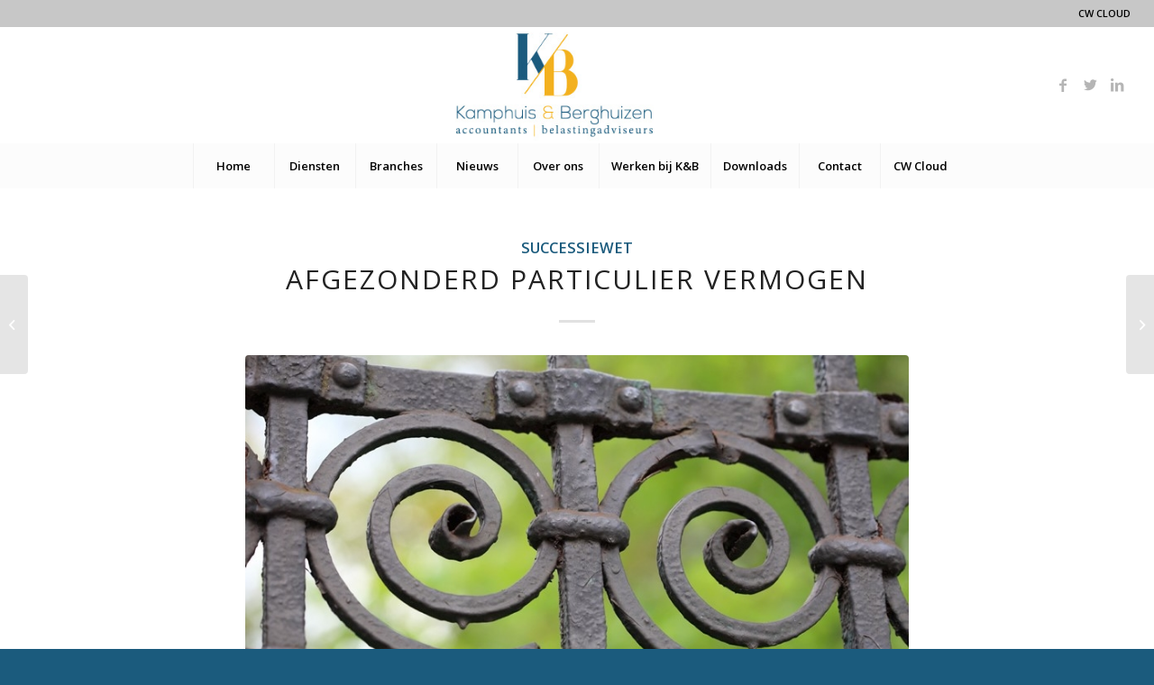

--- FILE ---
content_type: text/html; charset=UTF-8
request_url: https://www.kamphuisberghuizen.nl/2020/08/20/afgezonderd-particulier-vermogen/
body_size: 12570
content:
<!DOCTYPE html>
<html lang="nl-NL" class="html_stretched responsive av-preloader-disabled av-default-lightbox  html_header_top html_logo_center html_bottom_nav_header html_menu_right html_custom html_header_sticky_disabled html_header_shrinking_disabled html_header_topbar_active html_mobile_menu_tablet html_header_searchicon_disabled html_content_align_center html_header_unstick_top_disabled html_header_stretch html_minimal_header html_elegant-blog html_av-submenu-hidden html_av-submenu-display-click html_av-overlay-side html_av-overlay-side-classic html_av-submenu-clone html_entry_id_2453 av-cookies-no-cookie-consent av-no-preview html_text_menu_active ">
<head>
<meta charset="UTF-8" />
<meta name="robots" content="index, follow" />


<!-- mobile setting -->
<meta name="viewport" content="width=device-width, initial-scale=1">

<!-- Scripts/CSS and wp_head hook -->
<title>Afgezonderd particulier vermogen &#8211; Kamphuis &amp; Berghuizen</title>
<meta name='robots' content='max-image-preview:large' />
	<style>img:is([sizes="auto" i], [sizes^="auto," i]) { contain-intrinsic-size: 3000px 1500px }</style>
	<link rel="alternate" type="application/rss+xml" title="Kamphuis &amp; Berghuizen &raquo; feed" href="https://www.kamphuisberghuizen.nl/feed/" />
<link rel="alternate" type="application/rss+xml" title="Kamphuis &amp; Berghuizen &raquo; reacties feed" href="https://www.kamphuisberghuizen.nl/comments/feed/" />

<!-- google webfont font replacement -->

			<script type='text/javascript'>

				(function() {
					
					/*	check if webfonts are disabled by user setting via cookie - or user must opt in.	*/
					var html = document.getElementsByTagName('html')[0];
					var cookie_check = html.className.indexOf('av-cookies-needs-opt-in') >= 0 || html.className.indexOf('av-cookies-can-opt-out') >= 0;
					var allow_continue = true;
					var silent_accept_cookie = document.cookie.match(/aviaCookieSilentConsent/);

					if( cookie_check && ! silent_accept_cookie )
					{
						if( ! document.cookie.match(/aviaCookieConsent/) || sessionStorage.getItem( 'aviaCookieRefused' ) )
						{
							allow_continue = false;
						}
						else
						{
							if( ! document.cookie.match(/aviaPrivacyRefuseCookiesHideBar/) )
							{
								allow_continue = false;
							}
							else if( ! document.cookie.match(/aviaPrivacyEssentialCookiesEnabled/) )
							{
								allow_continue = false;
							}
							else if( document.cookie.match(/aviaPrivacyGoogleWebfontsDisabled/) )
							{
								allow_continue = false;
							}
						}
					}
					
					if( allow_continue )
					{
						var f = document.createElement('link');
					
						f.type 	= 'text/css';
						f.rel 	= 'stylesheet';
						f.href 	= '//fonts.googleapis.com/css?family=Open+Sans:400,600';
						f.id 	= 'avia-google-webfont';

						document.getElementsByTagName('head')[0].appendChild(f);
					}
				})();
			
			</script>
			<script type="text/javascript">
/* <![CDATA[ */
window._wpemojiSettings = {"baseUrl":"https:\/\/s.w.org\/images\/core\/emoji\/16.0.1\/72x72\/","ext":".png","svgUrl":"https:\/\/s.w.org\/images\/core\/emoji\/16.0.1\/svg\/","svgExt":".svg","source":{"concatemoji":"https:\/\/www.kamphuisberghuizen.nl\/wp-includes\/js\/wp-emoji-release.min.js?ver=6.8.3"}};
/*! This file is auto-generated */
!function(s,n){var o,i,e;function c(e){try{var t={supportTests:e,timestamp:(new Date).valueOf()};sessionStorage.setItem(o,JSON.stringify(t))}catch(e){}}function p(e,t,n){e.clearRect(0,0,e.canvas.width,e.canvas.height),e.fillText(t,0,0);var t=new Uint32Array(e.getImageData(0,0,e.canvas.width,e.canvas.height).data),a=(e.clearRect(0,0,e.canvas.width,e.canvas.height),e.fillText(n,0,0),new Uint32Array(e.getImageData(0,0,e.canvas.width,e.canvas.height).data));return t.every(function(e,t){return e===a[t]})}function u(e,t){e.clearRect(0,0,e.canvas.width,e.canvas.height),e.fillText(t,0,0);for(var n=e.getImageData(16,16,1,1),a=0;a<n.data.length;a++)if(0!==n.data[a])return!1;return!0}function f(e,t,n,a){switch(t){case"flag":return n(e,"\ud83c\udff3\ufe0f\u200d\u26a7\ufe0f","\ud83c\udff3\ufe0f\u200b\u26a7\ufe0f")?!1:!n(e,"\ud83c\udde8\ud83c\uddf6","\ud83c\udde8\u200b\ud83c\uddf6")&&!n(e,"\ud83c\udff4\udb40\udc67\udb40\udc62\udb40\udc65\udb40\udc6e\udb40\udc67\udb40\udc7f","\ud83c\udff4\u200b\udb40\udc67\u200b\udb40\udc62\u200b\udb40\udc65\u200b\udb40\udc6e\u200b\udb40\udc67\u200b\udb40\udc7f");case"emoji":return!a(e,"\ud83e\udedf")}return!1}function g(e,t,n,a){var r="undefined"!=typeof WorkerGlobalScope&&self instanceof WorkerGlobalScope?new OffscreenCanvas(300,150):s.createElement("canvas"),o=r.getContext("2d",{willReadFrequently:!0}),i=(o.textBaseline="top",o.font="600 32px Arial",{});return e.forEach(function(e){i[e]=t(o,e,n,a)}),i}function t(e){var t=s.createElement("script");t.src=e,t.defer=!0,s.head.appendChild(t)}"undefined"!=typeof Promise&&(o="wpEmojiSettingsSupports",i=["flag","emoji"],n.supports={everything:!0,everythingExceptFlag:!0},e=new Promise(function(e){s.addEventListener("DOMContentLoaded",e,{once:!0})}),new Promise(function(t){var n=function(){try{var e=JSON.parse(sessionStorage.getItem(o));if("object"==typeof e&&"number"==typeof e.timestamp&&(new Date).valueOf()<e.timestamp+604800&&"object"==typeof e.supportTests)return e.supportTests}catch(e){}return null}();if(!n){if("undefined"!=typeof Worker&&"undefined"!=typeof OffscreenCanvas&&"undefined"!=typeof URL&&URL.createObjectURL&&"undefined"!=typeof Blob)try{var e="postMessage("+g.toString()+"("+[JSON.stringify(i),f.toString(),p.toString(),u.toString()].join(",")+"));",a=new Blob([e],{type:"text/javascript"}),r=new Worker(URL.createObjectURL(a),{name:"wpTestEmojiSupports"});return void(r.onmessage=function(e){c(n=e.data),r.terminate(),t(n)})}catch(e){}c(n=g(i,f,p,u))}t(n)}).then(function(e){for(var t in e)n.supports[t]=e[t],n.supports.everything=n.supports.everything&&n.supports[t],"flag"!==t&&(n.supports.everythingExceptFlag=n.supports.everythingExceptFlag&&n.supports[t]);n.supports.everythingExceptFlag=n.supports.everythingExceptFlag&&!n.supports.flag,n.DOMReady=!1,n.readyCallback=function(){n.DOMReady=!0}}).then(function(){return e}).then(function(){var e;n.supports.everything||(n.readyCallback(),(e=n.source||{}).concatemoji?t(e.concatemoji):e.wpemoji&&e.twemoji&&(t(e.twemoji),t(e.wpemoji)))}))}((window,document),window._wpemojiSettings);
/* ]]> */
</script>
<style id='wp-emoji-styles-inline-css' type='text/css'>

	img.wp-smiley, img.emoji {
		display: inline !important;
		border: none !important;
		box-shadow: none !important;
		height: 1em !important;
		width: 1em !important;
		margin: 0 0.07em !important;
		vertical-align: -0.1em !important;
		background: none !important;
		padding: 0 !important;
	}
</style>
<link rel='stylesheet' id='wp-block-library-css' href='https://www.kamphuisberghuizen.nl/wp-includes/css/dist/block-library/style.min.css?ver=6.8.3' type='text/css' media='all' />
<style id='classic-theme-styles-inline-css' type='text/css'>
/*! This file is auto-generated */
.wp-block-button__link{color:#fff;background-color:#32373c;border-radius:9999px;box-shadow:none;text-decoration:none;padding:calc(.667em + 2px) calc(1.333em + 2px);font-size:1.125em}.wp-block-file__button{background:#32373c;color:#fff;text-decoration:none}
</style>
<style id='global-styles-inline-css' type='text/css'>
:root{--wp--preset--aspect-ratio--square: 1;--wp--preset--aspect-ratio--4-3: 4/3;--wp--preset--aspect-ratio--3-4: 3/4;--wp--preset--aspect-ratio--3-2: 3/2;--wp--preset--aspect-ratio--2-3: 2/3;--wp--preset--aspect-ratio--16-9: 16/9;--wp--preset--aspect-ratio--9-16: 9/16;--wp--preset--color--black: #000000;--wp--preset--color--cyan-bluish-gray: #abb8c3;--wp--preset--color--white: #ffffff;--wp--preset--color--pale-pink: #f78da7;--wp--preset--color--vivid-red: #cf2e2e;--wp--preset--color--luminous-vivid-orange: #ff6900;--wp--preset--color--luminous-vivid-amber: #fcb900;--wp--preset--color--light-green-cyan: #7bdcb5;--wp--preset--color--vivid-green-cyan: #00d084;--wp--preset--color--pale-cyan-blue: #8ed1fc;--wp--preset--color--vivid-cyan-blue: #0693e3;--wp--preset--color--vivid-purple: #9b51e0;--wp--preset--gradient--vivid-cyan-blue-to-vivid-purple: linear-gradient(135deg,rgba(6,147,227,1) 0%,rgb(155,81,224) 100%);--wp--preset--gradient--light-green-cyan-to-vivid-green-cyan: linear-gradient(135deg,rgb(122,220,180) 0%,rgb(0,208,130) 100%);--wp--preset--gradient--luminous-vivid-amber-to-luminous-vivid-orange: linear-gradient(135deg,rgba(252,185,0,1) 0%,rgba(255,105,0,1) 100%);--wp--preset--gradient--luminous-vivid-orange-to-vivid-red: linear-gradient(135deg,rgba(255,105,0,1) 0%,rgb(207,46,46) 100%);--wp--preset--gradient--very-light-gray-to-cyan-bluish-gray: linear-gradient(135deg,rgb(238,238,238) 0%,rgb(169,184,195) 100%);--wp--preset--gradient--cool-to-warm-spectrum: linear-gradient(135deg,rgb(74,234,220) 0%,rgb(151,120,209) 20%,rgb(207,42,186) 40%,rgb(238,44,130) 60%,rgb(251,105,98) 80%,rgb(254,248,76) 100%);--wp--preset--gradient--blush-light-purple: linear-gradient(135deg,rgb(255,206,236) 0%,rgb(152,150,240) 100%);--wp--preset--gradient--blush-bordeaux: linear-gradient(135deg,rgb(254,205,165) 0%,rgb(254,45,45) 50%,rgb(107,0,62) 100%);--wp--preset--gradient--luminous-dusk: linear-gradient(135deg,rgb(255,203,112) 0%,rgb(199,81,192) 50%,rgb(65,88,208) 100%);--wp--preset--gradient--pale-ocean: linear-gradient(135deg,rgb(255,245,203) 0%,rgb(182,227,212) 50%,rgb(51,167,181) 100%);--wp--preset--gradient--electric-grass: linear-gradient(135deg,rgb(202,248,128) 0%,rgb(113,206,126) 100%);--wp--preset--gradient--midnight: linear-gradient(135deg,rgb(2,3,129) 0%,rgb(40,116,252) 100%);--wp--preset--font-size--small: 13px;--wp--preset--font-size--medium: 20px;--wp--preset--font-size--large: 36px;--wp--preset--font-size--x-large: 42px;--wp--preset--spacing--20: 0.44rem;--wp--preset--spacing--30: 0.67rem;--wp--preset--spacing--40: 1rem;--wp--preset--spacing--50: 1.5rem;--wp--preset--spacing--60: 2.25rem;--wp--preset--spacing--70: 3.38rem;--wp--preset--spacing--80: 5.06rem;--wp--preset--shadow--natural: 6px 6px 9px rgba(0, 0, 0, 0.2);--wp--preset--shadow--deep: 12px 12px 50px rgba(0, 0, 0, 0.4);--wp--preset--shadow--sharp: 6px 6px 0px rgba(0, 0, 0, 0.2);--wp--preset--shadow--outlined: 6px 6px 0px -3px rgba(255, 255, 255, 1), 6px 6px rgba(0, 0, 0, 1);--wp--preset--shadow--crisp: 6px 6px 0px rgba(0, 0, 0, 1);}:where(.is-layout-flex){gap: 0.5em;}:where(.is-layout-grid){gap: 0.5em;}body .is-layout-flex{display: flex;}.is-layout-flex{flex-wrap: wrap;align-items: center;}.is-layout-flex > :is(*, div){margin: 0;}body .is-layout-grid{display: grid;}.is-layout-grid > :is(*, div){margin: 0;}:where(.wp-block-columns.is-layout-flex){gap: 2em;}:where(.wp-block-columns.is-layout-grid){gap: 2em;}:where(.wp-block-post-template.is-layout-flex){gap: 1.25em;}:where(.wp-block-post-template.is-layout-grid){gap: 1.25em;}.has-black-color{color: var(--wp--preset--color--black) !important;}.has-cyan-bluish-gray-color{color: var(--wp--preset--color--cyan-bluish-gray) !important;}.has-white-color{color: var(--wp--preset--color--white) !important;}.has-pale-pink-color{color: var(--wp--preset--color--pale-pink) !important;}.has-vivid-red-color{color: var(--wp--preset--color--vivid-red) !important;}.has-luminous-vivid-orange-color{color: var(--wp--preset--color--luminous-vivid-orange) !important;}.has-luminous-vivid-amber-color{color: var(--wp--preset--color--luminous-vivid-amber) !important;}.has-light-green-cyan-color{color: var(--wp--preset--color--light-green-cyan) !important;}.has-vivid-green-cyan-color{color: var(--wp--preset--color--vivid-green-cyan) !important;}.has-pale-cyan-blue-color{color: var(--wp--preset--color--pale-cyan-blue) !important;}.has-vivid-cyan-blue-color{color: var(--wp--preset--color--vivid-cyan-blue) !important;}.has-vivid-purple-color{color: var(--wp--preset--color--vivid-purple) !important;}.has-black-background-color{background-color: var(--wp--preset--color--black) !important;}.has-cyan-bluish-gray-background-color{background-color: var(--wp--preset--color--cyan-bluish-gray) !important;}.has-white-background-color{background-color: var(--wp--preset--color--white) !important;}.has-pale-pink-background-color{background-color: var(--wp--preset--color--pale-pink) !important;}.has-vivid-red-background-color{background-color: var(--wp--preset--color--vivid-red) !important;}.has-luminous-vivid-orange-background-color{background-color: var(--wp--preset--color--luminous-vivid-orange) !important;}.has-luminous-vivid-amber-background-color{background-color: var(--wp--preset--color--luminous-vivid-amber) !important;}.has-light-green-cyan-background-color{background-color: var(--wp--preset--color--light-green-cyan) !important;}.has-vivid-green-cyan-background-color{background-color: var(--wp--preset--color--vivid-green-cyan) !important;}.has-pale-cyan-blue-background-color{background-color: var(--wp--preset--color--pale-cyan-blue) !important;}.has-vivid-cyan-blue-background-color{background-color: var(--wp--preset--color--vivid-cyan-blue) !important;}.has-vivid-purple-background-color{background-color: var(--wp--preset--color--vivid-purple) !important;}.has-black-border-color{border-color: var(--wp--preset--color--black) !important;}.has-cyan-bluish-gray-border-color{border-color: var(--wp--preset--color--cyan-bluish-gray) !important;}.has-white-border-color{border-color: var(--wp--preset--color--white) !important;}.has-pale-pink-border-color{border-color: var(--wp--preset--color--pale-pink) !important;}.has-vivid-red-border-color{border-color: var(--wp--preset--color--vivid-red) !important;}.has-luminous-vivid-orange-border-color{border-color: var(--wp--preset--color--luminous-vivid-orange) !important;}.has-luminous-vivid-amber-border-color{border-color: var(--wp--preset--color--luminous-vivid-amber) !important;}.has-light-green-cyan-border-color{border-color: var(--wp--preset--color--light-green-cyan) !important;}.has-vivid-green-cyan-border-color{border-color: var(--wp--preset--color--vivid-green-cyan) !important;}.has-pale-cyan-blue-border-color{border-color: var(--wp--preset--color--pale-cyan-blue) !important;}.has-vivid-cyan-blue-border-color{border-color: var(--wp--preset--color--vivid-cyan-blue) !important;}.has-vivid-purple-border-color{border-color: var(--wp--preset--color--vivid-purple) !important;}.has-vivid-cyan-blue-to-vivid-purple-gradient-background{background: var(--wp--preset--gradient--vivid-cyan-blue-to-vivid-purple) !important;}.has-light-green-cyan-to-vivid-green-cyan-gradient-background{background: var(--wp--preset--gradient--light-green-cyan-to-vivid-green-cyan) !important;}.has-luminous-vivid-amber-to-luminous-vivid-orange-gradient-background{background: var(--wp--preset--gradient--luminous-vivid-amber-to-luminous-vivid-orange) !important;}.has-luminous-vivid-orange-to-vivid-red-gradient-background{background: var(--wp--preset--gradient--luminous-vivid-orange-to-vivid-red) !important;}.has-very-light-gray-to-cyan-bluish-gray-gradient-background{background: var(--wp--preset--gradient--very-light-gray-to-cyan-bluish-gray) !important;}.has-cool-to-warm-spectrum-gradient-background{background: var(--wp--preset--gradient--cool-to-warm-spectrum) !important;}.has-blush-light-purple-gradient-background{background: var(--wp--preset--gradient--blush-light-purple) !important;}.has-blush-bordeaux-gradient-background{background: var(--wp--preset--gradient--blush-bordeaux) !important;}.has-luminous-dusk-gradient-background{background: var(--wp--preset--gradient--luminous-dusk) !important;}.has-pale-ocean-gradient-background{background: var(--wp--preset--gradient--pale-ocean) !important;}.has-electric-grass-gradient-background{background: var(--wp--preset--gradient--electric-grass) !important;}.has-midnight-gradient-background{background: var(--wp--preset--gradient--midnight) !important;}.has-small-font-size{font-size: var(--wp--preset--font-size--small) !important;}.has-medium-font-size{font-size: var(--wp--preset--font-size--medium) !important;}.has-large-font-size{font-size: var(--wp--preset--font-size--large) !important;}.has-x-large-font-size{font-size: var(--wp--preset--font-size--x-large) !important;}
:where(.wp-block-post-template.is-layout-flex){gap: 1.25em;}:where(.wp-block-post-template.is-layout-grid){gap: 1.25em;}
:where(.wp-block-columns.is-layout-flex){gap: 2em;}:where(.wp-block-columns.is-layout-grid){gap: 2em;}
:root :where(.wp-block-pullquote){font-size: 1.5em;line-height: 1.6;}
</style>
<link rel='stylesheet' id='avia-merged-styles-css' href='https://www.kamphuisberghuizen.nl/wp-content/uploads/dynamic_avia/avia-merged-styles-519f366e3c6f3d86fd468841346aa8c4.css' type='text/css' media='all' />
<script type="text/javascript" src="https://www.kamphuisberghuizen.nl/wp-includes/js/jquery/jquery.min.js?ver=3.7.1" id="jquery-core-js"></script>
<script type="text/javascript" src="https://www.kamphuisberghuizen.nl/wp-includes/js/jquery/jquery-migrate.min.js?ver=3.4.1" id="jquery-migrate-js"></script>
<link rel="https://api.w.org/" href="https://www.kamphuisberghuizen.nl/wp-json/" /><link rel="alternate" title="JSON" type="application/json" href="https://www.kamphuisberghuizen.nl/wp-json/wp/v2/posts/2453" /><link rel="EditURI" type="application/rsd+xml" title="RSD" href="https://www.kamphuisberghuizen.nl/xmlrpc.php?rsd" />
<meta name="generator" content="WordPress 6.8.3" />
<link rel="canonical" href="https://www.kamphuisberghuizen.nl/2020/08/20/afgezonderd-particulier-vermogen/" />
<link rel='shortlink' href='https://www.kamphuisberghuizen.nl/?p=2453' />
<link rel="alternate" title="oEmbed (JSON)" type="application/json+oembed" href="https://www.kamphuisberghuizen.nl/wp-json/oembed/1.0/embed?url=https%3A%2F%2Fwww.kamphuisberghuizen.nl%2F2020%2F08%2F20%2Fafgezonderd-particulier-vermogen%2F" />
<link rel="alternate" title="oEmbed (XML)" type="text/xml+oembed" href="https://www.kamphuisberghuizen.nl/wp-json/oembed/1.0/embed?url=https%3A%2F%2Fwww.kamphuisberghuizen.nl%2F2020%2F08%2F20%2Fafgezonderd-particulier-vermogen%2F&#038;format=xml" />
<!--  im inforwijzers color settings -->
<link href='https://cdn.informanagement.com/Content/ePrint/Assets/Accountants/204/SiteStyles/Settings.css' rel='stylesheet' type='text/css' />
<link href='https://cdn.informanagement.com/Content/ePrint/Assets/Accountants/Common/CSS/CommonModals.css' rel='stylesheet' type='text/css' />
<!-- /im inforwijzers color settings -->
<!--  im inforwijzers scripts -->
<script>
  var url = 'https://eprint.informanagement.com/Int/AccountantOnlineTemplates?ui=dcd43769-7430-4b52-bd0d-f3e04413c83d'
</script>
<script src='https://cdn.informanagement.com/Content/Shared/JSWindow/ModalPopupWindow.js'></script>
<script src='https://cdn.informanagement.com/Content/ePrint/Assets/Accountants/Common/JS/Integrationjs.js'></script>
<!-- /im inforwijzers scripts -->
<link rel="profile" href="https://gmpg.org/xfn/11" />
<link rel="alternate" type="application/rss+xml" title="Kamphuis &amp; Berghuizen RSS2 Feed" href="https://www.kamphuisberghuizen.nl/feed/" />
<link rel="pingback" href="https://www.kamphuisberghuizen.nl/xmlrpc.php" />

<style type='text/css' media='screen'>
 #top #header_main > .container, #top #header_main > .container .main_menu  .av-main-nav > li > a, #top #header_main #menu-item-shop .cart_dropdown_link{ height:130px; line-height: 130px; }
 .html_top_nav_header .av-logo-container{ height:130px;  }
 .html_header_top.html_header_sticky #top #wrap_all #main{ padding-top:210px; } 
</style>
<!--[if lt IE 9]><script src="https://www.kamphuisberghuizen.nl/wp-content/themes/kamphuisberghuizen/js/html5shiv.js"></script><![endif]-->


<!-- To speed up the rendering and to display the site as fast as possible to the user we include some styles and scripts for above the fold content inline -->
<script type="text/javascript">'use strict';var avia_is_mobile=!1;if(/Android|webOS|iPhone|iPad|iPod|BlackBerry|IEMobile|Opera Mini/i.test(navigator.userAgent)&&'ontouchstart' in document.documentElement){avia_is_mobile=!0;document.documentElement.className+=' avia_mobile '}
else{document.documentElement.className+=' avia_desktop '};document.documentElement.className+=' js_active ';(function(){var e=['-webkit-','-moz-','-ms-',''],n='';for(var t in e){if(e[t]+'transform' in document.documentElement.style){document.documentElement.className+=' avia_transform ';n=e[t]+'transform'};if(e[t]+'perspective' in document.documentElement.style)document.documentElement.className+=' avia_transform3d '};if(typeof document.getElementsByClassName=='function'&&typeof document.documentElement.getBoundingClientRect=='function'&&avia_is_mobile==!1){if(n&&window.innerHeight>0){setTimeout(function(){var e=0,o={},a=0,t=document.getElementsByClassName('av-parallax'),i=window.pageYOffset||document.documentElement.scrollTop;for(e=0;e<t.length;e++){t[e].style.top='0px';o=t[e].getBoundingClientRect();a=Math.ceil((window.innerHeight+i-o.top)*0.3);t[e].style[n]='translate(0px, '+a+'px)';t[e].style.top='auto';t[e].className+=' enabled-parallax '}},50)}}})();</script><link rel="icon" href="https://www.kamphuisberghuizen.nl/wp-content/uploads/2020/01/cropped-KB-logo-DEF-32x32.png" sizes="32x32" />
<link rel="icon" href="https://www.kamphuisberghuizen.nl/wp-content/uploads/2020/01/cropped-KB-logo-DEF-192x192.png" sizes="192x192" />
<link rel="apple-touch-icon" href="https://www.kamphuisberghuizen.nl/wp-content/uploads/2020/01/cropped-KB-logo-DEF-180x180.png" />
<meta name="msapplication-TileImage" content="https://www.kamphuisberghuizen.nl/wp-content/uploads/2020/01/cropped-KB-logo-DEF-270x270.png" />
<style type='text/css'>
@font-face {font-family: 'entypo-fontello'; font-weight: normal; font-style: normal; font-display: auto;
src: url('https://www.kamphuisberghuizen.nl/wp-content/themes/kamphuisberghuizen/config-templatebuilder/avia-template-builder/assets/fonts/entypo-fontello.eot');
src: url('https://www.kamphuisberghuizen.nl/wp-content/themes/kamphuisberghuizen/config-templatebuilder/avia-template-builder/assets/fonts/entypo-fontello.eot?#iefix') format('embedded-opentype'), 
url('https://www.kamphuisberghuizen.nl/wp-content/themes/kamphuisberghuizen/config-templatebuilder/avia-template-builder/assets/fonts/entypo-fontello.woff') format('woff'), 
url('https://www.kamphuisberghuizen.nl/wp-content/themes/kamphuisberghuizen/config-templatebuilder/avia-template-builder/assets/fonts/entypo-fontello.ttf') format('truetype'), 
url('https://www.kamphuisberghuizen.nl/wp-content/themes/kamphuisberghuizen/config-templatebuilder/avia-template-builder/assets/fonts/entypo-fontello.svg#entypo-fontello') format('svg');
} #top .avia-font-entypo-fontello, body .avia-font-entypo-fontello, html body [data-av_iconfont='entypo-fontello']:before{ font-family: 'entypo-fontello'; }

@font-face {font-family: 'medical'; font-weight: normal; font-style: normal; font-display: auto;
src: url('https://www.kamphuisberghuizen.nl/wp-content/uploads/avia_fonts/medical/medical.eot');
src: url('https://www.kamphuisberghuizen.nl/wp-content/uploads/avia_fonts/medical/medical.eot?#iefix') format('embedded-opentype'), 
url('https://www.kamphuisberghuizen.nl/wp-content/uploads/avia_fonts/medical/medical.woff') format('woff'), 
url('https://www.kamphuisberghuizen.nl/wp-content/uploads/avia_fonts/medical/medical.ttf') format('truetype'), 
url('https://www.kamphuisberghuizen.nl/wp-content/uploads/avia_fonts/medical/medical.svg#medical') format('svg');
} #top .avia-font-medical, body .avia-font-medical, html body [data-av_iconfont='medical']:before{ font-family: 'medical'; }
</style>

<!--
Debugging Info for Theme support: 

Theme: Kamphuis en Berghuizen
Version: 4.6.3.1
Installed: kamphuisberghuizen
AviaFramework Version: 5.0
AviaBuilder Version: 0.9.5
aviaElementManager Version: 1.0.1
- - - - - - - - - - -
ChildTheme: Kamphuis en Berghuizen - Child
ChildTheme Version: 1.0
ChildTheme Installed: kamphuisberghuizen

ML:128-PU:58-PLA:13
WP:6.8.3
Compress: CSS:all theme files - JS:all theme files
Updates: disabled
PLAu:10
-->
</head>




<body data-rsssl=1 id="top" class="wp-singular post-template-default single single-post postid-2453 single-format-standard wp-theme-kamphuisberghuizen wp-child-theme-kamphuisberghuizen-child  rtl_columns stretched open_sans no_sidebar_border av-recaptcha-enabled av-google-badge-hide" itemscope="itemscope" itemtype="https://schema.org/WebPage" >

	
	<div id='wrap_all'>

	
<header id='header' class='all_colors header_color light_bg_color  av_header_top av_logo_center av_bottom_nav_header av_menu_right av_custom av_header_sticky_disabled av_header_shrinking_disabled av_header_stretch av_mobile_menu_tablet av_header_searchicon_disabled av_header_unstick_top_disabled av_seperator_big_border av_minimal_header'  role="banner" itemscope="itemscope" itemtype="https://schema.org/WPHeader" >

		<div id='header_meta' class='container_wrap container_wrap_meta  av_icon_active_main av_secondary_right av_extra_header_active av_entry_id_2453'>
		
			      <div class='container'>
			      <nav class='sub_menu'  role="navigation" itemscope="itemscope" itemtype="https://schema.org/SiteNavigationElement" ><ul id="avia2-menu" class="menu"><li id="menu-item-2116" class="menu-item menu-item-type-custom menu-item-object-custom menu-item-2116"><a href="https://nl.casewarecloud.com/kenb/webapps/#login">CW Cloud</a></li>
</ul></nav>			      </div>
		</div>

		<div  id='header_main' class='container_wrap container_wrap_logo'>
	
        <div class='container av-logo-container'><div class='inner-container'><span class='logo'><a href='https://www.kamphuisberghuizen.nl/'><img height='100' width='300' src='https://www.kamphuisberghuizen.nl/wp-content/uploads/2019/11/kamphuisberghuizen-logo2.jpg' alt='Kamphuis &amp; Berghuizen' title='' /></a></span><ul class='noLightbox social_bookmarks icon_count_3'><li class='social_bookmarks_facebook av-social-link-facebook social_icon_1'><a target="_blank" aria-hidden="false" href='https://www.facebook.com/Kamphuis-Berghuizen-120214788104142/' data-av_icon='' data-av_iconfont='entypo-fontello' title='Facebook' rel="noopener"><span class='avia_hidden_link_text'>Facebook</span></a></li><li class='social_bookmarks_twitter av-social-link-twitter social_icon_2'><a target="_blank" aria-hidden="false" href='https://twitter.com/KBaccountants' data-av_icon='' data-av_iconfont='entypo-fontello' title='Twitter' rel="noopener"><span class='avia_hidden_link_text'>Twitter</span></a></li><li class='social_bookmarks_linkedin av-social-link-linkedin social_icon_3'><a target="_blank" aria-hidden="false" href='http://www.linkedin.com/company/kamphuis&#038;berghuizen' data-av_icon='' data-av_iconfont='entypo-fontello' title='LinkedIn' rel="noopener"><span class='avia_hidden_link_text'>LinkedIn</span></a></li></ul></div></div><div id='header_main_alternate' class='container_wrap'><div class='container'><nav class='main_menu' data-selectname='Selecteer een pagina'  role="navigation" itemscope="itemscope" itemtype="https://schema.org/SiteNavigationElement" ><div class="avia-menu av-main-nav-wrap"><ul id="avia-menu" class="menu av-main-nav"><li id="menu-item-1094" class="menu-item menu-item-type-post_type menu-item-object-page menu-item-home menu-item-top-level menu-item-top-level-1"><a href="https://www.kamphuisberghuizen.nl/" itemprop="url"><span class="avia-bullet"></span><span class="avia-menu-text">Home</span><span class="avia-menu-fx"><span class="avia-arrow-wrap"><span class="avia-arrow"></span></span></span></a></li>
<li id="menu-item-1153" class="menu-item menu-item-type-post_type menu-item-object-page menu-item-has-children menu-item-top-level menu-item-top-level-2"><a href="https://www.kamphuisberghuizen.nl/onze-diensten/" itemprop="url"><span class="avia-bullet"></span><span class="avia-menu-text">Diensten</span><span class="avia-menu-fx"><span class="avia-arrow-wrap"><span class="avia-arrow"></span></span></span></a>


<ul class="sub-menu">
	<li id="menu-item-1175" class="menu-item menu-item-type-post_type menu-item-object-page"><a href="https://www.kamphuisberghuizen.nl/onze-diensten/accountancy/" itemprop="url"><span class="avia-bullet"></span><span class="avia-menu-text">Accountancy</span></a></li>
	<li id="menu-item-1182" class="menu-item menu-item-type-post_type menu-item-object-page"><a href="https://www.kamphuisberghuizen.nl/onze-diensten/fiscaal/" itemprop="url"><span class="avia-bullet"></span><span class="avia-menu-text">Fiscaal</span></a></li>
	<li id="menu-item-1181" class="menu-item menu-item-type-post_type menu-item-object-page"><a href="https://www.kamphuisberghuizen.nl/onze-diensten/advisering/" itemprop="url"><span class="avia-bullet"></span><span class="avia-menu-text">Advisering</span></a></li>
</ul>
</li>
<li id="menu-item-1163" class="menu-item menu-item-type-post_type menu-item-object-page menu-item-has-children menu-item-top-level menu-item-top-level-3"><a href="https://www.kamphuisberghuizen.nl/branches/" itemprop="url"><span class="avia-bullet"></span><span class="avia-menu-text">Branches</span><span class="avia-menu-fx"><span class="avia-arrow-wrap"><span class="avia-arrow"></span></span></span></a>


<ul class="sub-menu">
	<li id="menu-item-1219" class="menu-item menu-item-type-post_type menu-item-object-page"><a href="https://www.kamphuisberghuizen.nl/branches/kunst-en-cultuur/" itemprop="url"><span class="avia-bullet"></span><span class="avia-menu-text">Kunst en cultuur</span></a></li>
	<li id="menu-item-1216" class="menu-item menu-item-type-post_type menu-item-object-page"><a href="https://www.kamphuisberghuizen.nl/branches/media-en-entertainment/" itemprop="url"><span class="avia-bullet"></span><span class="avia-menu-text">Media en entertainment</span></a></li>
</ul>
</li>
<li id="menu-item-1099" class="menu-item menu-item-type-post_type menu-item-object-page menu-item-top-level menu-item-top-level-4 current-menu-item"><a href="https://www.kamphuisberghuizen.nl/nieuws/" itemprop="url"><span class="avia-bullet"></span><span class="avia-menu-text">Nieuws</span><span class="avia-menu-fx"><span class="avia-arrow-wrap"><span class="avia-arrow"></span></span></span></a></li>
<li id="menu-item-1210" class="menu-item menu-item-type-post_type menu-item-object-page menu-item-has-children menu-item-top-level menu-item-top-level-5"><a href="https://www.kamphuisberghuizen.nl/over-ons/" itemprop="url"><span class="avia-bullet"></span><span class="avia-menu-text">Over ons</span><span class="avia-menu-fx"><span class="avia-arrow-wrap"><span class="avia-arrow"></span></span></span></a>


<ul class="sub-menu">
	<li id="menu-item-1264" class="menu-item menu-item-type-post_type menu-item-object-page"><a href="https://www.kamphuisberghuizen.nl/over-ons/ons-verhaal/" itemprop="url"><span class="avia-bullet"></span><span class="avia-menu-text">Ons verhaal</span></a></li>
	<li id="menu-item-1272" class="menu-item menu-item-type-post_type menu-item-object-page"><a href="https://www.kamphuisberghuizen.nl/over-ons/onze-kernwaarden/" itemprop="url"><span class="avia-bullet"></span><span class="avia-menu-text">Onze kernwaarden</span></a></li>
	<li id="menu-item-1268" class="menu-item menu-item-type-post_type menu-item-object-page"><a href="https://www.kamphuisberghuizen.nl/over-ons/visie-en-missie/" itemprop="url"><span class="avia-bullet"></span><span class="avia-menu-text">Visie en missie</span></a></li>
	<li id="menu-item-4997" class="menu-item menu-item-type-post_type menu-item-object-page"><a href="https://www.kamphuisberghuizen.nl/medewerkers/" itemprop="url"><span class="avia-bullet"></span><span class="avia-menu-text">Medewerkers</span></a></li>
</ul>
</li>
<li id="menu-item-1246" class="menu-item menu-item-type-post_type menu-item-object-page menu-item-mega-parent  menu-item-top-level menu-item-top-level-6"><a href="https://www.kamphuisberghuizen.nl/over-ons/vacatures/" itemprop="url"><span class="avia-bullet"></span><span class="avia-menu-text">Werken bij K&#038;B</span><span class="avia-menu-fx"><span class="avia-arrow-wrap"><span class="avia-arrow"></span></span></span></a></li>
<li id="menu-item-2203" class="menu-item menu-item-type-post_type menu-item-object-page menu-item-top-level menu-item-top-level-7"><a href="https://www.kamphuisberghuizen.nl/onze-diensten/downloads/" itemprop="url"><span class="avia-bullet"></span><span class="avia-menu-text">Downloads</span><span class="avia-menu-fx"><span class="avia-arrow-wrap"><span class="avia-arrow"></span></span></span></a></li>
<li id="menu-item-1097" class="menu-item menu-item-type-post_type menu-item-object-page menu-item-has-children menu-item-top-level menu-item-top-level-8"><a href="https://www.kamphuisberghuizen.nl/contact/" itemprop="url"><span class="avia-bullet"></span><span class="avia-menu-text">Contact</span><span class="avia-menu-fx"><span class="avia-arrow-wrap"><span class="avia-arrow"></span></span></span></a>


<ul class="sub-menu">
	<li id="menu-item-1236" class="menu-item menu-item-type-post_type menu-item-object-page"><a href="https://www.kamphuisberghuizen.nl/?page_id=959" itemprop="url"><span class="avia-bullet"></span><span class="avia-menu-text">Solliciteren</span></a></li>
</ul>
</li>
<li id="menu-item-1479" class="menu-item menu-item-type-custom menu-item-object-custom menu-item-top-level menu-item-top-level-9"><a href="https://nl.casewarecloud.com/kenb/webapps/#login" itemprop="url"><span class="avia-bullet"></span><span class="avia-menu-text">CW Cloud</span><span class="avia-menu-fx"><span class="avia-arrow-wrap"><span class="avia-arrow"></span></span></span></a></li>
<li class="av-burger-menu-main menu-item-avia-special av-small-burger-icon">
	        			<a href="#" aria-label="hoofdmenu">
							<span class="av-hamburger av-hamburger--spin av-js-hamburger">
					        <span class="av-hamburger-box">
						          <span class="av-hamburger-inner"></span>
						          <strong>Menu</strong>
					        </span>
							</span>
						</a>
	        		   </li></ul></div></nav></div> </div> 
		<!-- end container_wrap-->
		</div>
		<div class='header_bg'></div>

<!-- end header -->
</header>
		
	<div id='main' class='all_colors' data-scroll-offset='0'>

	
		<div class='container_wrap container_wrap_first main_color fullsize'>

			<div class='container template-blog template-single-blog '>

				<main class='content units av-content-full alpha  av-blog-meta-author-disabled'  role="main" itemscope="itemscope" itemtype="https://schema.org/Blog" >

                    <article class='post-entry post-entry-type-standard post-entry-2453 post-loop-1 post-parity-odd post-entry-last single-big with-slider post-2453 post type-post status-publish format-standard has-post-thumbnail hentry category-successiewet'  itemscope="itemscope" itemtype="https://schema.org/BlogPosting" itemprop="blogPost" ><div class='blog-meta'></div><div class='entry-content-wrapper clearfix standard-content'><header class="entry-content-header"><div class="av-heading-wrapper"><span class="blog-categories minor-meta"><a href="https://www.kamphuisberghuizen.nl/category/successiewet/" rel="tag">Successiewet</a> </span><h1 class='post-title entry-title '  itemprop="headline" >	<a href='https://www.kamphuisberghuizen.nl/2020/08/20/afgezonderd-particulier-vermogen/' rel='bookmark' title='Permanente Link: Afgezonderd particulier vermogen'>Afgezonderd particulier vermogen			<span class='post-format-icon minor-meta'></span>	</a></h1></div></header><span class="av-vertical-delimiter"></span><div class="big-preview single-big"><a href="https://www.kamphuisberghuizen.nl/wp-content/uploads/2020/08/005270b4-a303-415b-bab8-1c404a79da68.jpg" title="Afgezonderd particulier vermogen"><img width="800" height="423" src="https://www.kamphuisberghuizen.nl/wp-content/uploads/2020/08/005270b4-a303-415b-bab8-1c404a79da68-800x423.jpg" class="attachment-entry_without_sidebar size-entry_without_sidebar wp-post-image" alt="" decoding="async" fetchpriority="high" srcset="https://www.kamphuisberghuizen.nl/wp-content/uploads/2020/08/005270b4-a303-415b-bab8-1c404a79da68-800x423.jpg 800w, https://www.kamphuisberghuizen.nl/wp-content/uploads/2020/08/005270b4-a303-415b-bab8-1c404a79da68-710x375.jpg 710w" sizes="(max-width: 800px) 100vw, 800px" /></a></div><div class="entry-content"  itemprop="text" ><p>Bezittingen en schulden en opbrengsten en uitgaven van een afgezonderd particulier vermogen (APV) worden voor de inkomstenbelasting toegerekend aan de persoon, die dat vermogen heeft afgezonderd. Na het overlijden van deze persoon wordt het APV&nbsp;toegerekend aan zijn erfgenamen. Deze toerekening is van toepassing op ieder afgezonderd vermogen&nbsp;waarmee meer dan bijkomstig een particulier belang wordt beoogd, tenzij de afzondering van vermogen heeft plaatsgevonden tegen uitreiking van aandelen of daarmee vergelijkbare rechten. Het APV&nbsp;wordt toegerekend aan de begunstigden als niet kan worden vastgesteld wie het vermogen heeft afgezonderd.</p>
<p>De toerekening van de bezittingen en schulden van een APV&nbsp;geldt ook voor de erfbelasting. De toerekening aan de erfgenamen na het overlijden van een erflater geldt als een erfrechtelijke verkrijging.</p>
<p>In een procedure voor de rechtbank was in geschil of een aanslag erfbelasting juist was. Het twistpunt was of de bezittingen en schulden van een stichting terecht aan het vermogen van de erflaatster en dus aan de nalatenschap zijn toegerekend. De rechtbank stelde vast dat de stichting al langere tijd niet meer fungeerde als een sociaal belang behartigende instelling. Het bestuur van de stichting bestond hoofdzakelijk uit familieleden van de erflaatster. De familie had zo de zeggenschap over de bezittingen van de stichting. De stichting was eigenaar van vier panden, die tegen niet-marktconforme huurprijzen werden verhuurd aan familieleden van de erflaatster. Zij stond in priv&eacute; borg voor de hypotheken van de stichting. Feitelijk was tot het overlijden sprake van vermogen van de erflaatster. De rechtbank was van oordeel dat het vermogen van de stichting aan de erflaatster moest worden toegerekend. Dat betekende dat de aanslag erfbelasting correct was vastgesteld.</p>
</div><span class='post-meta-infos'><time class='date-container minor-meta updated' >20 augustus 2020</time><span class='text-sep text-sep-date'>/</span><span class="blog-author minor-meta">door <span class="entry-author-link" ><span class="vcard author"><span class="fn"><a href="https://www.kamphuisberghuizen.nl/author/ylt-admin/" title="Berichten van ylt-admin" rel="author">ylt-admin</a></span></span></span></span></span><footer class="entry-footer"><div class='av-share-box'><h5 class='av-share-link-description av-no-toc '>Deel dit stuk</h5><ul class='av-share-box-list noLightbox'><li class='av-share-link av-social-link-facebook' ><a target="_blank" aria-label="Deel via Facebook" href='https://www.facebook.com/sharer.php?u=https://www.kamphuisberghuizen.nl/2020/08/20/afgezonderd-particulier-vermogen/&#038;t=Afgezonderd%20particulier%20vermogen' aria-hidden='true' data-av_icon='' data-av_iconfont='entypo-fontello' title='' data-avia-related-tooltip='Deel via Facebook' rel="noopener"><span class='avia_hidden_link_text'>Deel via Facebook</span></a></li><li class='av-share-link av-social-link-twitter' ><a target="_blank" aria-label="Deel via Twitter" href='https://twitter.com/share?text=Afgezonderd%20particulier%20vermogen&#038;url=https://www.kamphuisberghuizen.nl/?p=2453' aria-hidden='true' data-av_icon='' data-av_iconfont='entypo-fontello' title='' data-avia-related-tooltip='Deel via Twitter' rel="noopener"><span class='avia_hidden_link_text'>Deel via Twitter</span></a></li><li class='av-share-link av-social-link-whatsapp' ><a target="_blank" aria-label="Share on WhatsApp" href='https://api.whatsapp.com/send?text=https://www.kamphuisberghuizen.nl/2020/08/20/afgezonderd-particulier-vermogen/' aria-hidden='true' data-av_icon='' data-av_iconfont='entypo-fontello' title='' data-avia-related-tooltip='Share on WhatsApp' rel="noopener"><span class='avia_hidden_link_text'>Share on WhatsApp</span></a></li><li class='av-share-link av-social-link-linkedin' ><a target="_blank" aria-label="Deel via LinkedIn" href='https://linkedin.com/shareArticle?mini=true&#038;title=Afgezonderd%20particulier%20vermogen&#038;url=https://www.kamphuisberghuizen.nl/2020/08/20/afgezonderd-particulier-vermogen/' aria-hidden='true' data-av_icon='' data-av_iconfont='entypo-fontello' title='' data-avia-related-tooltip='Deel via LinkedIn' rel="noopener"><span class='avia_hidden_link_text'>Deel via LinkedIn</span></a></li><li class='av-share-link av-social-link-mail' ><a  aria-label="Delen via E-Mail" href='mailto:?subject=Afgezonderd%20particulier%20vermogen&#038;body=https://www.kamphuisberghuizen.nl/2020/08/20/afgezonderd-particulier-vermogen/' aria-hidden='true' data-av_icon='' data-av_iconfont='entypo-fontello' title='' data-avia-related-tooltip='Delen via E-Mail'><span class='avia_hidden_link_text'>Delen via E-Mail</span></a></li></ul></div></footer><div class='post_delimiter'></div></div><div class='post_author_timeline'></div><span class='hidden'>
			<span class='av-structured-data'  itemprop="image" itemscope="itemscope" itemtype="https://schema.org/ImageObject"  itemprop='image'>
					   <span itemprop='url' >https://www.kamphuisberghuizen.nl/wp-content/uploads/2020/08/005270b4-a303-415b-bab8-1c404a79da68.jpg</span>
					   <span itemprop='height' >533</span>
					   <span itemprop='width' >800</span>
				  </span><span class='av-structured-data'  itemprop="publisher" itemtype="https://schema.org/Organization" itemscope="itemscope" >
				<span itemprop='name'>ylt-admin</span>
				<span itemprop='logo' itemscope itemtype='https://schema.org/ImageObject'>
				   <span itemprop='url'>https://www.kamphuisberghuizen.nl/wp-content/uploads/2019/11/kamphuisberghuizen-logo2.jpg</span>
				 </span>
			  </span><span class='av-structured-data'  itemprop="author" itemscope="itemscope" itemtype="https://schema.org/Person" ><span itemprop='name'>ylt-admin</span></span><span class='av-structured-data'  itemprop="datePublished" datetime="2020-08-20T04:00:00+02:00" >2020-08-20 04:00:00</span><span class='av-structured-data'  itemprop="dateModified" itemtype="https://schema.org/dateModified" >0000-00-00 00:00:00</span><span class='av-structured-data'  itemprop="mainEntityOfPage" itemtype="https://schema.org/mainEntityOfPage" ><span itemprop='name'>Afgezonderd particulier vermogen</span></span></span></article><div class='single-big'></div>


	        	
	        	
<div class='comment-entry post-entry'>


</div>
				<!--end content-->
				</main>

				

			</div><!--end container-->

		</div><!-- close default .container_wrap element -->


						<div class='container_wrap footer_color' id='footer'>

					<div class='container'>

						<div class='flex_column av_one_fourth  first el_before_av_one_fourth'><section id="text-3" class="widget clearfix widget_text">			<div class="textwidget"><h3><b>Over K&amp;B</b></h3>
<ul>
<li><a href="https://www.kamphuisberghuizen.nl/contact/">Contact</a></li>
<li><a href="https://www.kamphuisberghuizen.nl/internationaal/">Internationaal</a></li>
<li><a href="https://www.kamphuisberghuizen.nl/over-ons/vacatures/">Vacatures</a></li>
</ul>
<p>&nbsp;</p>
<h3><b>PRIVACYBELEID</b></h3>
<ul>
<li><a href="https://www.kamphuisberghuizen.nl/wp-content/uploads/2022/06/220622-KB-AVG-Privacyvoorwaarden_def.pdf">Privacybeleid</a></li>
<li><a href="https://www.kamphuisberghuizen.nl/wp-content/uploads/2025/09/KB-Algemene-voorwaarden-Nederlands-april-2025.pdf" target="_blank" rel="noopener">Algemene voorwaarden</a></li>
<li><a href="https://www.kamphuisberghuizen.nl/wp-content/uploads/2023/09/Klachten-regeling.pdf" target="_blank" rel="noopener">Klachtenregeling</a></li>
</ul>
<div class="flex_column av_one_fourth first el_before_av_one_fourth"></div>
</div>
		<span class="seperator extralight-border"></span></section></div><div class='flex_column av_one_fourth  el_after_av_one_fourth  el_before_av_one_fourth '><section id="text-6" class="widget clearfix widget_text">			<div class="textwidget"><h3><b>Diensten</b></h3>
<ul>
<li><a href="https://www.kamphuisberghuizen.nl/onze-diensten/accountancy/">Accountancy</a></li>
<li><a href="https://www.kamphuisberghuizen.nl/onze-diensten/fiscaal/">Fiscaal</a></li>
<li><a href="https://www.kamphuisberghuizen.nl/onze-diensten/consultancy/">Consultancy</a></li>
</ul>
</div>
		<span class="seperator extralight-border"></span></section></div><div class='flex_column av_one_fourth  el_after_av_one_fourth  el_before_av_one_fourth '><section id="text-5" class="widget clearfix widget_text">			<div class="textwidget"><h3><b>Branches</b></h3>
<ul>
<li style="list-style-type: none">
<ul>
<li><a href="https://www.kamphuisberghuizen.nl/branches/media-en-entertainment/">Media en entertainment</a></li>
<li><a href="https://www.kamphuisberghuizen.nl/branches/kunst-en-cultuur/">Kunst en cultuur</a></li>
</ul>
</li>
</ul>
<p>&nbsp;</p>
</div>
		<span class="seperator extralight-border"></span></section></div><div class='flex_column av_one_fourth  el_after_av_one_fourth  el_before_av_one_fourth '><section id="text-7" class="widget clearfix widget_text">			<div class="textwidget"><h3><b>Kantoor Hilversum</b></h3>
<p>Utrechtseweg 51<br />
1213 TL Hilversum<br />
035-6239819</p>
</div>
		<span class="seperator extralight-border"></span></section><section id="text-9" class="widget clearfix widget_text">			<div class="textwidget"><h3><b>Kantoor Amsterdam</b></h3>
<p>Jan Willem Brouwersstraat 16<br />
1071 LJ Amsterdam<br />
020-3792600</p>
</div>
		<span class="seperator extralight-border"></span></section></div>

					</div>


				<!-- ####### END FOOTER CONTAINER ####### -->
				</div>

	


			

			
				<footer class='container_wrap socket_color' id='socket'  role="contentinfo" itemscope="itemscope" itemtype="https://schema.org/WPFooter" >
                    <div class='container'>

                        <span class='copyright'>© Copyright - 2022 Kamphuis & Berghuizen </span>

                        
                    </div>

	            <!-- ####### END SOCKET CONTAINER ####### -->
				</footer>


					<!-- end main -->
		</div>
		
		<a class='avia-post-nav avia-post-prev with-image' href='https://www.kamphuisberghuizen.nl/2020/08/13/conclusie-a-g-inzake-uitzendregeling-eigen-woning/' >    <span class='label iconfont' aria-hidden='true' data-av_icon='' data-av_iconfont='entypo-fontello'></span>    <span class='entry-info-wrap'>        <span class='entry-info'>            <span class='entry-title'>Conclusie A-G inzake uitzendregeling eigen woning</span>            <span class='entry-image'><img width="80" height="80" src="https://www.kamphuisberghuizen.nl/wp-content/uploads/2020/08/4e9ff4f3-f5e3-4f3d-8855-f4a9b9ddbe3e-80x80.jpg" class="attachment-thumbnail size-thumbnail wp-post-image" alt="" decoding="async" loading="lazy" srcset="https://www.kamphuisberghuizen.nl/wp-content/uploads/2020/08/4e9ff4f3-f5e3-4f3d-8855-f4a9b9ddbe3e-80x80.jpg 80w, https://www.kamphuisberghuizen.nl/wp-content/uploads/2020/08/4e9ff4f3-f5e3-4f3d-8855-f4a9b9ddbe3e-36x36.jpg 36w, https://www.kamphuisberghuizen.nl/wp-content/uploads/2020/08/4e9ff4f3-f5e3-4f3d-8855-f4a9b9ddbe3e-180x180.jpg 180w" sizes="auto, (max-width: 80px) 100vw, 80px" /></span>        </span>    </span></a><a class='avia-post-nav avia-post-next with-image' href='https://www.kamphuisberghuizen.nl/2020/08/27/geen-omzetbelasting-verschuldigd-over-schadevergoeding/' >    <span class='label iconfont' aria-hidden='true' data-av_icon='' data-av_iconfont='entypo-fontello'></span>    <span class='entry-info-wrap'>        <span class='entry-info'>            <span class='entry-image'><img width="80" height="80" src="https://www.kamphuisberghuizen.nl/wp-content/uploads/2020/08/d6ee21dc-7060-4ceb-866d-7a3b11e9807d-80x80.jpg" class="attachment-thumbnail size-thumbnail wp-post-image" alt="" decoding="async" loading="lazy" srcset="https://www.kamphuisberghuizen.nl/wp-content/uploads/2020/08/d6ee21dc-7060-4ceb-866d-7a3b11e9807d-80x80.jpg 80w, https://www.kamphuisberghuizen.nl/wp-content/uploads/2020/08/d6ee21dc-7060-4ceb-866d-7a3b11e9807d-36x36.jpg 36w, https://www.kamphuisberghuizen.nl/wp-content/uploads/2020/08/d6ee21dc-7060-4ceb-866d-7a3b11e9807d-180x180.jpg 180w" sizes="auto, (max-width: 80px) 100vw, 80px" /></span>            <span class='entry-title'>Geen omzetbelasting verschuldigd over schadevergoeding</span>        </span>    </span></a><!-- end wrap_all --></div>

<a href='#top' title='Scroll naar bovenzijde' id='scroll-top-link' aria-hidden='true' data-av_icon='' data-av_iconfont='entypo-fontello'><span class="avia_hidden_link_text">Scroll naar bovenzijde</span></a>

<div id="fb-root"></div>

<script type="speculationrules">
{"prefetch":[{"source":"document","where":{"and":[{"href_matches":"\/*"},{"not":{"href_matches":["\/wp-*.php","\/wp-admin\/*","\/wp-content\/uploads\/*","\/wp-content\/*","\/wp-content\/plugins\/*","\/wp-content\/themes\/kamphuisberghuizen-child\/*","\/wp-content\/themes\/kamphuisberghuizen\/*","\/*\\?(.+)"]}},{"not":{"selector_matches":"a[rel~=\"nofollow\"]"}},{"not":{"selector_matches":".no-prefetch, .no-prefetch a"}}]},"eagerness":"conservative"}]}
</script>

 <script type='text/javascript'>
 /* <![CDATA[ */  
var avia_framework_globals = avia_framework_globals || {};
    avia_framework_globals.frameworkUrl = 'https://www.kamphuisberghuizen.nl/wp-content/themes/kamphuisberghuizen/framework/';
    avia_framework_globals.installedAt = 'https://www.kamphuisberghuizen.nl/wp-content/themes/kamphuisberghuizen/';
    avia_framework_globals.ajaxurl = 'https://www.kamphuisberghuizen.nl/wp-admin/admin-ajax.php';
/* ]]> */ 
</script>
 
 <script type="text/javascript" id="avia_google_recaptcha_front_script-js-extra">
/* <![CDATA[ */
var AviaReCAPTCHA_front = {"version":"avia_recaptcha_v3","site_key2":"6LeEsToaAAAAAJ3sspGGXaUHlAUhhoULU1y8mBDe","site_key3":"6LeMsToaAAAAAPuEGj5Bl2xXCscZT4vfSi4eBgqE","api":"https:\/\/www.google.com\/recaptcha\/api.js","avia_api_script":"https:\/\/www.kamphuisberghuizen.nl\/wp-content\/themes\/kamphuisberghuizen\/framework\/js\/conditional_load\/avia_google_recaptcha_api.js","theme":"light","score":"0.5","verify_nonce":"552ca749a7","cannot_use":"<h3 class=\"av-recaptcha-error-main\">Sorry, a problem occured trying to communicate with Google reCAPTCHA API. You are currently not able to submit the contact form. Please try again later - reload the page and also check your internet connection.<\/h3>","init_error_msg":"Initial setting failed. Sitekey 2 and\/or sitekey 3 missing in frontend.","v3_timeout_pageload":"Timeout occured connecting to V3 API on initial pageload","v3_timeout_verify":"Timeout occured connecting to V3 API on verifying submit","v2_timeout_verify":"Timeout occured connecting to V2 API on verifying you as human. Please try again and check your internet connection. It might be necessary to reload the page.","verify_msg":"Verify....","connection_error":"Could not connect to the internet. Please reload the page and try again.","validate_first":"Please validate that you are a human first","validate_submit":"Before submitting we validate that you are a human first.","no_token":"Missing internal token on valid submit - unable to proceed.","invalid_version":"Invalid reCAPTCHA version found.","api_load_error":"Google reCAPTCHA API could not be loaded."};
/* ]]> */
</script>
<script type="text/javascript" id="avia-footer-scripts-js-extra">
/* <![CDATA[ */
var AviaReCAPTCHA_front = {"version":"avia_recaptcha_v3","site_key2":"6LeEsToaAAAAAJ3sspGGXaUHlAUhhoULU1y8mBDe","site_key3":"6LeMsToaAAAAAPuEGj5Bl2xXCscZT4vfSi4eBgqE","api":"https:\/\/www.google.com\/recaptcha\/api.js","avia_api_script":"https:\/\/www.kamphuisberghuizen.nl\/wp-content\/themes\/kamphuisberghuizen\/framework\/js\/conditional_load\/avia_google_recaptcha_api.js","theme":"light","score":"0.5","verify_nonce":"552ca749a7","cannot_use":"<h3 class=\"av-recaptcha-error-main\">Sorry, a problem occured trying to communicate with Google reCAPTCHA API. You are currently not able to submit the contact form. Please try again later - reload the page and also check your internet connection.<\/h3>","init_error_msg":"Initial setting failed. Sitekey 2 and\/or sitekey 3 missing in frontend.","v3_timeout_pageload":"Timeout occured connecting to V3 API on initial pageload","v3_timeout_verify":"Timeout occured connecting to V3 API on verifying submit","v2_timeout_verify":"Timeout occured connecting to V2 API on verifying you as human. Please try again and check your internet connection. It might be necessary to reload the page.","verify_msg":"Verify....","connection_error":"Could not connect to the internet. Please reload the page and try again.","validate_first":"Please validate that you are a human first","validate_submit":"Before submitting we validate that you are a human first.","no_token":"Missing internal token on valid submit - unable to proceed.","invalid_version":"Invalid reCAPTCHA version found.","api_load_error":"Google reCAPTCHA API could not be loaded."};
/* ]]> */
</script>
<script type="text/javascript" src="https://www.kamphuisberghuizen.nl/wp-content/uploads/dynamic_avia/avia-footer-scripts-86ad8194c2c11f5699ad634c793ea185.js" id="avia-footer-scripts-js"></script>
</body>
</html>


--- FILE ---
content_type: text/html; charset=utf-8
request_url: https://www.google.com/recaptcha/api2/anchor?ar=1&k=6LeMsToaAAAAAPuEGj5Bl2xXCscZT4vfSi4eBgqE&co=aHR0cHM6Ly93d3cua2FtcGh1aXNiZXJnaHVpemVuLm5sOjQ0Mw..&hl=en&v=TkacYOdEJbdB_JjX802TMer9&size=invisible&anchor-ms=20000&execute-ms=15000&cb=etqs0nuodg9u
body_size: 45578
content:
<!DOCTYPE HTML><html dir="ltr" lang="en"><head><meta http-equiv="Content-Type" content="text/html; charset=UTF-8">
<meta http-equiv="X-UA-Compatible" content="IE=edge">
<title>reCAPTCHA</title>
<style type="text/css">
/* cyrillic-ext */
@font-face {
  font-family: 'Roboto';
  font-style: normal;
  font-weight: 400;
  src: url(//fonts.gstatic.com/s/roboto/v18/KFOmCnqEu92Fr1Mu72xKKTU1Kvnz.woff2) format('woff2');
  unicode-range: U+0460-052F, U+1C80-1C8A, U+20B4, U+2DE0-2DFF, U+A640-A69F, U+FE2E-FE2F;
}
/* cyrillic */
@font-face {
  font-family: 'Roboto';
  font-style: normal;
  font-weight: 400;
  src: url(//fonts.gstatic.com/s/roboto/v18/KFOmCnqEu92Fr1Mu5mxKKTU1Kvnz.woff2) format('woff2');
  unicode-range: U+0301, U+0400-045F, U+0490-0491, U+04B0-04B1, U+2116;
}
/* greek-ext */
@font-face {
  font-family: 'Roboto';
  font-style: normal;
  font-weight: 400;
  src: url(//fonts.gstatic.com/s/roboto/v18/KFOmCnqEu92Fr1Mu7mxKKTU1Kvnz.woff2) format('woff2');
  unicode-range: U+1F00-1FFF;
}
/* greek */
@font-face {
  font-family: 'Roboto';
  font-style: normal;
  font-weight: 400;
  src: url(//fonts.gstatic.com/s/roboto/v18/KFOmCnqEu92Fr1Mu4WxKKTU1Kvnz.woff2) format('woff2');
  unicode-range: U+0370-0377, U+037A-037F, U+0384-038A, U+038C, U+038E-03A1, U+03A3-03FF;
}
/* vietnamese */
@font-face {
  font-family: 'Roboto';
  font-style: normal;
  font-weight: 400;
  src: url(//fonts.gstatic.com/s/roboto/v18/KFOmCnqEu92Fr1Mu7WxKKTU1Kvnz.woff2) format('woff2');
  unicode-range: U+0102-0103, U+0110-0111, U+0128-0129, U+0168-0169, U+01A0-01A1, U+01AF-01B0, U+0300-0301, U+0303-0304, U+0308-0309, U+0323, U+0329, U+1EA0-1EF9, U+20AB;
}
/* latin-ext */
@font-face {
  font-family: 'Roboto';
  font-style: normal;
  font-weight: 400;
  src: url(//fonts.gstatic.com/s/roboto/v18/KFOmCnqEu92Fr1Mu7GxKKTU1Kvnz.woff2) format('woff2');
  unicode-range: U+0100-02BA, U+02BD-02C5, U+02C7-02CC, U+02CE-02D7, U+02DD-02FF, U+0304, U+0308, U+0329, U+1D00-1DBF, U+1E00-1E9F, U+1EF2-1EFF, U+2020, U+20A0-20AB, U+20AD-20C0, U+2113, U+2C60-2C7F, U+A720-A7FF;
}
/* latin */
@font-face {
  font-family: 'Roboto';
  font-style: normal;
  font-weight: 400;
  src: url(//fonts.gstatic.com/s/roboto/v18/KFOmCnqEu92Fr1Mu4mxKKTU1Kg.woff2) format('woff2');
  unicode-range: U+0000-00FF, U+0131, U+0152-0153, U+02BB-02BC, U+02C6, U+02DA, U+02DC, U+0304, U+0308, U+0329, U+2000-206F, U+20AC, U+2122, U+2191, U+2193, U+2212, U+2215, U+FEFF, U+FFFD;
}
/* cyrillic-ext */
@font-face {
  font-family: 'Roboto';
  font-style: normal;
  font-weight: 500;
  src: url(//fonts.gstatic.com/s/roboto/v18/KFOlCnqEu92Fr1MmEU9fCRc4AMP6lbBP.woff2) format('woff2');
  unicode-range: U+0460-052F, U+1C80-1C8A, U+20B4, U+2DE0-2DFF, U+A640-A69F, U+FE2E-FE2F;
}
/* cyrillic */
@font-face {
  font-family: 'Roboto';
  font-style: normal;
  font-weight: 500;
  src: url(//fonts.gstatic.com/s/roboto/v18/KFOlCnqEu92Fr1MmEU9fABc4AMP6lbBP.woff2) format('woff2');
  unicode-range: U+0301, U+0400-045F, U+0490-0491, U+04B0-04B1, U+2116;
}
/* greek-ext */
@font-face {
  font-family: 'Roboto';
  font-style: normal;
  font-weight: 500;
  src: url(//fonts.gstatic.com/s/roboto/v18/KFOlCnqEu92Fr1MmEU9fCBc4AMP6lbBP.woff2) format('woff2');
  unicode-range: U+1F00-1FFF;
}
/* greek */
@font-face {
  font-family: 'Roboto';
  font-style: normal;
  font-weight: 500;
  src: url(//fonts.gstatic.com/s/roboto/v18/KFOlCnqEu92Fr1MmEU9fBxc4AMP6lbBP.woff2) format('woff2');
  unicode-range: U+0370-0377, U+037A-037F, U+0384-038A, U+038C, U+038E-03A1, U+03A3-03FF;
}
/* vietnamese */
@font-face {
  font-family: 'Roboto';
  font-style: normal;
  font-weight: 500;
  src: url(//fonts.gstatic.com/s/roboto/v18/KFOlCnqEu92Fr1MmEU9fCxc4AMP6lbBP.woff2) format('woff2');
  unicode-range: U+0102-0103, U+0110-0111, U+0128-0129, U+0168-0169, U+01A0-01A1, U+01AF-01B0, U+0300-0301, U+0303-0304, U+0308-0309, U+0323, U+0329, U+1EA0-1EF9, U+20AB;
}
/* latin-ext */
@font-face {
  font-family: 'Roboto';
  font-style: normal;
  font-weight: 500;
  src: url(//fonts.gstatic.com/s/roboto/v18/KFOlCnqEu92Fr1MmEU9fChc4AMP6lbBP.woff2) format('woff2');
  unicode-range: U+0100-02BA, U+02BD-02C5, U+02C7-02CC, U+02CE-02D7, U+02DD-02FF, U+0304, U+0308, U+0329, U+1D00-1DBF, U+1E00-1E9F, U+1EF2-1EFF, U+2020, U+20A0-20AB, U+20AD-20C0, U+2113, U+2C60-2C7F, U+A720-A7FF;
}
/* latin */
@font-face {
  font-family: 'Roboto';
  font-style: normal;
  font-weight: 500;
  src: url(//fonts.gstatic.com/s/roboto/v18/KFOlCnqEu92Fr1MmEU9fBBc4AMP6lQ.woff2) format('woff2');
  unicode-range: U+0000-00FF, U+0131, U+0152-0153, U+02BB-02BC, U+02C6, U+02DA, U+02DC, U+0304, U+0308, U+0329, U+2000-206F, U+20AC, U+2122, U+2191, U+2193, U+2212, U+2215, U+FEFF, U+FFFD;
}
/* cyrillic-ext */
@font-face {
  font-family: 'Roboto';
  font-style: normal;
  font-weight: 900;
  src: url(//fonts.gstatic.com/s/roboto/v18/KFOlCnqEu92Fr1MmYUtfCRc4AMP6lbBP.woff2) format('woff2');
  unicode-range: U+0460-052F, U+1C80-1C8A, U+20B4, U+2DE0-2DFF, U+A640-A69F, U+FE2E-FE2F;
}
/* cyrillic */
@font-face {
  font-family: 'Roboto';
  font-style: normal;
  font-weight: 900;
  src: url(//fonts.gstatic.com/s/roboto/v18/KFOlCnqEu92Fr1MmYUtfABc4AMP6lbBP.woff2) format('woff2');
  unicode-range: U+0301, U+0400-045F, U+0490-0491, U+04B0-04B1, U+2116;
}
/* greek-ext */
@font-face {
  font-family: 'Roboto';
  font-style: normal;
  font-weight: 900;
  src: url(//fonts.gstatic.com/s/roboto/v18/KFOlCnqEu92Fr1MmYUtfCBc4AMP6lbBP.woff2) format('woff2');
  unicode-range: U+1F00-1FFF;
}
/* greek */
@font-face {
  font-family: 'Roboto';
  font-style: normal;
  font-weight: 900;
  src: url(//fonts.gstatic.com/s/roboto/v18/KFOlCnqEu92Fr1MmYUtfBxc4AMP6lbBP.woff2) format('woff2');
  unicode-range: U+0370-0377, U+037A-037F, U+0384-038A, U+038C, U+038E-03A1, U+03A3-03FF;
}
/* vietnamese */
@font-face {
  font-family: 'Roboto';
  font-style: normal;
  font-weight: 900;
  src: url(//fonts.gstatic.com/s/roboto/v18/KFOlCnqEu92Fr1MmYUtfCxc4AMP6lbBP.woff2) format('woff2');
  unicode-range: U+0102-0103, U+0110-0111, U+0128-0129, U+0168-0169, U+01A0-01A1, U+01AF-01B0, U+0300-0301, U+0303-0304, U+0308-0309, U+0323, U+0329, U+1EA0-1EF9, U+20AB;
}
/* latin-ext */
@font-face {
  font-family: 'Roboto';
  font-style: normal;
  font-weight: 900;
  src: url(//fonts.gstatic.com/s/roboto/v18/KFOlCnqEu92Fr1MmYUtfChc4AMP6lbBP.woff2) format('woff2');
  unicode-range: U+0100-02BA, U+02BD-02C5, U+02C7-02CC, U+02CE-02D7, U+02DD-02FF, U+0304, U+0308, U+0329, U+1D00-1DBF, U+1E00-1E9F, U+1EF2-1EFF, U+2020, U+20A0-20AB, U+20AD-20C0, U+2113, U+2C60-2C7F, U+A720-A7FF;
}
/* latin */
@font-face {
  font-family: 'Roboto';
  font-style: normal;
  font-weight: 900;
  src: url(//fonts.gstatic.com/s/roboto/v18/KFOlCnqEu92Fr1MmYUtfBBc4AMP6lQ.woff2) format('woff2');
  unicode-range: U+0000-00FF, U+0131, U+0152-0153, U+02BB-02BC, U+02C6, U+02DA, U+02DC, U+0304, U+0308, U+0329, U+2000-206F, U+20AC, U+2122, U+2191, U+2193, U+2212, U+2215, U+FEFF, U+FFFD;
}

</style>
<link rel="stylesheet" type="text/css" href="https://www.gstatic.com/recaptcha/releases/TkacYOdEJbdB_JjX802TMer9/styles__ltr.css">
<script nonce="5Izp4AzgMvgKs9ygth4E_A" type="text/javascript">window['__recaptcha_api'] = 'https://www.google.com/recaptcha/api2/';</script>
<script type="text/javascript" src="https://www.gstatic.com/recaptcha/releases/TkacYOdEJbdB_JjX802TMer9/recaptcha__en.js" nonce="5Izp4AzgMvgKs9ygth4E_A">
      
    </script></head>
<body><div id="rc-anchor-alert" class="rc-anchor-alert"></div>
<input type="hidden" id="recaptcha-token" value="[base64]">
<script type="text/javascript" nonce="5Izp4AzgMvgKs9ygth4E_A">
      recaptcha.anchor.Main.init("[\x22ainput\x22,[\x22bgdata\x22,\x22\x22,\[base64]/[base64]/[base64]/[base64]/[base64]/[base64]/[base64]/[base64]/[base64]/[base64]/[base64]/[base64]/[base64]/[base64]\\u003d\x22,\[base64]\\u003d\x22,\x22cMKJw40gw5V3IAESJ2ZLw6TCjcO1SGJ5B8O6w6PCssOywq5Fwr3DolBiP8Kow5JHPwTCvMKXw4HDm3vDhC3DncKIw4F7QRN4w4sGw6PDoMKow4lVwqPDtT41wq7CgMOOKmVnwo1nw5Y5w6QmwoY/NMOhw5hkRWA2IVbCv3IwAVcFwqrCkk9fGF7Djx7DtcK7DMOXZUjCi1VbKsKnwpPChS8ew5XChDHCvsOMecKjPFoJR8KGwr4Fw6IVUcOcQ8OmADjDr8KXaWg3wpDCknJMPMOnw6bCm8Odw6vDhMK0w7pkw6QMwrB2w6d0w4LCuWBwwqJ9CBjCv8OTdMOowpl7w6/DqDZew4Ffw6nDiFrDrTTCtsKDwotUH8OlJsKfLSLCtMKaXsKKw6Flw43Cnw9iwo49NmnDnAJkw4wwFAZNTG/CrcK/wpvDt8ODcBNjwoLCpnQFVMO9OilEw49KwovCj07Ct2jDsUzChsONwosEw7hrwqHCgMOtbcOIdDDCl8K4wqY4w5JWw7dtw49Rw4QWwo5aw5QAL0JXw4McG2Uedy/CoV81w4XDmcKbw6LCgsKQRsOKLMO+w5dPwphtTlDClzYZMmoPwoPDhxUTw5/[base64]/[base64]/[base64]/[base64]/w43DgQl9bEnClMK+w5EKw6YcClFHw5fCt8KNS8K7SBXDpcO+w5LCn8Oxw4fDqMKcw7zCgTvDkcKTwr44wqzClcKmU3DCshZIdMK7wqTDuMOUwpgEw49fTcO3w5RwA8K8ZsOnwpjCpBslwp/[base64]/[base64]/CncKZwolZc8Orwqlfwp3CrFfCmgPDpsOAOibCsCDCisObE2DDhcOWw4zCiXNvIcOwUy/DhsKgVsO7QsKew6kQwqdIwq/[base64]/DsDlLwrZTPhTDlsO9RsOrMcKsOsKCw7/CmjMPw6fCqMKHwp1NwpHCvBnDqMKqdcOFw6dzwq/CrCvCm2EPRhLDg8Kow5lNa0bCuH3DqcKKe0HDrQkVPmzCriHDmcO/woY4TG5kD8OtwpvCt0R0wpfCosODw5oawpV6w64WwpRiM8KbwpvCpMOaw7ELGgphe8KWa0DCp8K+F8K/w5cpw5EBw4kJW1gGwpvCtMOWw5HCvlAyw7B+wp1Dw4sFwr/CmV7CqibDicKodVbCp8Okby7CkcKGDTbDsMOcbSJEXVk5wrDDkR80wrILw5Fvw6A7w7ZsRQnDkTlXF8ONwrrDs8KLfMOqSk/DtwIrw5Mdw4nCmcO+VVZWwozDjsKrJl3DkcKRw5jClWDDkcKQw4EINsKMwpFGeyTDs8KZwoTDpCTCmyrDtsOxAGTCs8O/[base64]/[base64]/DoH/Dv8KdwqLDkiMpAMOQY8K8CXHDpiLCjx8uJgTDn0pcHcORFinDncODwpBLFVfClTjDiinCgMOXQMKHO8K7w7/[base64]/wrYgw7jDncOew71cBhAkTsODw5zCkzTCqGnCksOBfcKkwqXClHfCs8KzesKsw5JEQRcoQMKYw7NOOEzDrMK9E8ODw7HDtlduRCzCs2QtwqZ/wq/DnQzCmmA6worDn8Klw600wr7CozVHJMOsc2IXwoRJGMK2Yj3CqMKJZxDDglw6wqRdSMK7LMOHw4t5VcOaUT7Dp0dWwr0QwopwUHtDUsK/[base64]/CucKiw63DqsKswp7DjsKlwpfCkHLDgBwBMATCvCBHw5nDkMO7LGQvHiZ3w4LCkMOpw7I3T8OUUMOuAEY1wpXCqcO8wpzCisOlYyrCncKmw65ew5XCiBMcI8Kbw5ZsKD/[base64]/XHRVf8OAwokRPjhTwroMwrdGwoXDhMKJw4V6w69/w4nCtypLWMKCw7XCl8OUwobDkAvCmcKfHGIcw7QeH8Ktw6l0DlvClk3CunYAwrXDohbDhFLCisOdE8O9wpdkwofCrnnCvk/DpcKDYAzDn8OoUcKywoXDgn9HN3PCs8OcY1jCqEBhw6fDn8K5W2DDmMO6woIbwos+PMK6dMKEd2/CnSzChCY7w7N1SkzCicK1w7/[base64]/[base64]/CthdfGxY4wp5lwoLCsgXDrHLDtlZuwoXCnGXDhShiwqMPwpHCug/DjcO+w4Q5CFQ1FMKSw7fChsKYw7fDhMOywoXCuW0LfsOlw6hcw7TDr8KSDXJlwr/Do1c8IcKUw6HCu8OKAsOUwq4VBcOKEcK1RGhfw6wsA8Oxw5bDnzbCvMOoYH4XSjADwqzCrhhKw7HDqBpxAMKKwr1BFcOQw4DDqn/DrcOzwpPCrFxpIALDk8KcFE/Dg15pIX3DoMO3worDucOHwobCihTClsK6Bh7CgMKRwrhQw4HDvmZkw7sRQsKjWMKFw6/DucKiVVBWw6bDmQY3YzJ6RsKgw69lVsOwwqXCqUjCkD5Sa8OQM0TCpMO/w43DucK3worDp0N5VgYicHtZHMO8w5hRTDrDvMKaGcKhSyLClgzCnTjCh8OYw5rDvi/DksKnwqLDs8K9T8O0YMOyKmfDtGgXYcOlw77DgMKCw4LDjsOBw5IuwrpXw4fClsKdHcKXw4zChWzCusObSU/DpMKnw6FZOhPCu8KJIsOtGMK4w7PCucKDOhTCvnDChcKAw5ctw45pw48keUQkOQZzwpzCizPDiQNCbGpIw6wDeQ1zB8OPZE1tw4A0TAEGwqsPTMKfdsKCZTjDiz7CisKMw6fDvGrCvsO2DjkoAn/[base64]/ChSthw4NnwrzCmThicsOGwq/[base64]/LsOHXsO7w7BZw4pNw4TCgsKXwrHCncKlLwHDklXCqSpVWS/CuMOpwq5jSD0Iw77ChUBGwojCjMK3DMKGwqkQw5JxwrxUwp1EwpHDng3CnlXDjB3DglnCrS1bFMOvL8K1VGvDr3rDkChmA8KewrTCkMKCw7oTTMOFKMONwp3CmMOqJg/[base64]/DvC8iw5XDosKGw5LCoAUAw4U+LsKqTRrCisK/wpsIFcOlL3bDhW1mAm1tNsKsw4sfJS/DqjXCvwRiY3ZedmnDtcOuwqTDonfClCkEUy1Hw708GHoewpfCvcKqw7pNwrIiwqnDnMK6wrd7w5w2wqXDnEnCthXCqMK9woLDuhHCkWLDnsO1wrsDwqpdw5t3bcOJwp/[base64]/Ci1BAPMOcwqUaNzvDosKLw6zDmcO+wph7w63Ck2wxQMKTw59dbg/[base64]/DlMOXw4t0NMKBYCVlB3lrw4jDhU/[base64]/ChjbDpkHCgMKwGWvDs8OvwqbDtTw0X8KVwp4zdS5OdsOTw4LDrjDCtCoOwpJbO8KZcjwQwofDpMONFEthQVPDi8KtM3bCrQLCtsKcdMO0dGMfwqJ0WcOGwoXDsytGA8KmP8KHHGHCk8OewpZcw6fDjnPDpMKvwqQzbSBJwonDmcKcwp9Dw61tNsOrQx5VwqDDmsONDG/DrnHCoTpKEMO+wodxTsO7ZEEtw4jDrwFzF8KMWcOAwonDmsOwEcO0wo7DgkzCrsOoMmpCUEg8WEzDgyXDpcKqE8KKCMOZaX7DvUAebwQXM8O3w5cww5nDjgZWBn4jP8OfwqJfb2dCCwJJw40Gwq4KBEJ1NMKsw5t/wqsce1tTV01WaEfClsO/ICJQwp/CjcOyC8KqGwfDhynCiEkHYw/DtcOdW8KTT8KDw77DuGjDsTxxw7HDjC3Cn8KfwqMxVsOawqxLwqYuw6DDhsOOw4HDtsKrPMOCCA0+OcKOEHQdRcKYw7/[base64]/[base64]/[base64]/[base64]/Djk5yw7plUiTDisKRLsOzw57DmAl5QANUbsKWXcKYBz/CssOLHcKkw4ZvXcKFwpx/WcKJwowtf0/[base64]/CpHY1wopKasK7IsKmCx3DscKRwqQuwp54UmXCtU3Dp8KMSQosPRMiNH/CscKtwqstw7PCgMKSwoguKisPC1pSU8OFD8KGw6FWdcKGw4knwrFtw4nCnRzDnDLCpMK/S018w57CsQV9w7LDu8KTw70+w69jFsKOw6YHDsKaw644w5XDl8OqZMKUw4zDgsOmVMKaAsKHeMOrEQvCrw3DlBhNw6XDvBEIEjvCgcKTM8Oww5tYw60FcsORw7zDrMK4OyvCnwVDw6/DiwvDlHQEwopgwqXCsGs9MCYWw6PChE5twoXCh8K8w74Lw6AAw4bDmcOrdgBlJDDDqUlNYMKALsOdR3TCmsKicQ97woXCgcKLw4/Cnl/DucOXSRo4wpRKw4zDpkfCr8O6w4HCk8OmwprDmcK7wqhOUsKUAWM4wrIza1BZw7gBwrbCgMOkw6N+B8KvLsOGAcKYIxPChVLDsxojw43CsMOJSyEFcUzDqRM4EWHCkcKNQXHDthrDmHnCi1kAw4M/LAzCj8OlacOYw47CvsK3wp/DkGp6EsO1QRHDo8KTw43CvRfCmh7CpMO0SsOta8K5wqdCwq3Cp055JnQkw69lwrYzO1dDIH1hw51Jw6l4w5/Ds2AkPWDCv8KFw618w7w/[base64]/LDrDgHDDqsOyHMOmfyXDp8Ocw61HABxww67Dp8KXcQHCkTwlwq7CisKrwrfCncOsXMK3bBhJHBFKw45Ywr14w5dwwqfCtGzDkXzDlC8iw6rDo1AOw4RbcXx9w7/DkB7Dm8KcERoJJ27DoV3CrMKnHg3Ct8OHw7ZwcBI9wrowRcKILcOywr4JwrhwQcOIccOZwpxCwpvDvGvClMKzw5UsUsKAwq1gbDPDvmtYH8ObbsO2MMKAQcKdYUfDhQbDtwnDu2vDtyHCg8Kxw7VDwo5RwonCh8Obw4bCi3Y7w6Y7KsKswq/DisKfwrLCgyMbacK8fcOpw4QOPlzCnMOCwrtMDMK8U8K0PEvDmcO4w6p2GxNQGm7ClgDDqMKBECfDlwNew7fCjD7DsRHDgsK3FW/Dh27Cq8OdF0sdwoMkw58AfcKVbF9Sw4DCuX3DgMKDNk3CrgrCuzd4wrjDgVXCkMOLwoXCvhgbRMKjZMKiw7lqVsKQwqIcXcK9wqrCljp1RQ08Ok/DmVZLwqsZI3IOawUUw4MzwrnDhwdsFsOPaxrCkX3CklHCt8KGRMKXw59yBRM/wrwse11jVcKhcFc2w4/DiQhsw69mTcKvbCUQLcOlw4PDoMO4wqTDqMKKYMO7wqomZsOGw6HCo8OAwofDlBkPRRzDtUc9wrrCkUjDgQsEw4gDC8O4wpDDsMOCw7DChcOPVyLDgT4PwrrDssO9MMOsw7cXw5fDoHrDmmXDrVDCihtnX8Ocbi/[base64]/CocOhMX3CsMKqwqHCvBDClmvDuMO7TBQ4G8ONw4tEw5/CslzDkcOiV8KvUD7Dt3HDn8KgAMOMMU8uw6cALMOywpEEEMOGBiR+wo/[base64]/CusO9SsKHwqLCsB3Dv8Knw6nDlMK7fRnClsOqORolw60kW2fCrcOwwr7DssOrDAB0w7p5w7/Du3Now4MYVEzCpSJHw7HCgmHChh/Dr8KLGj/DrMOEwofDk8KewrIJcSAFw4knCsOsQ8O9AEzCmMKGwq/CosK/esOiwoMLO8OEwrvChcK8w5pEK8K0AsK8DEfDuMOswpEGw5Rtwr/DkgLCjcOGw7zCsFTDuMKjwpvDicKmPcOxfA5mw6rCuzwNXMKuwpPDp8Kpw6rCiMKHd8KXw5TDkMK/FcOHw67DrcKfwp/CvXZTK2wpw4nClkPCkWYIw4gacRBgwrIZSsOywrVrwqXCkMKSYcKEHX5gTy3CuMOOAyp3dMK0woweJcO4w4PDtmgRasK/JcO1w5fDjFzDjMOmw5IlLcKVw57DtSJ1wonCqsOGwr43DQtWdsO4UVLCnHIDwqYhw6LCjhTCgR3DjsKNw6cvw6LDkkTCicKjw5/CtwbDq8KIdcKww61QQG7CjcKbUDIGwpNiw6nCoMKcw6LDp8OUdcK+wpUbeRTDvMOSb8KhfcKpfsOzwq/[base64]/[base64]/DmMOrw5rDs8KDwrkdEAgWXm5+VWfDmyvDo8O6wrLDtsKFWcKPwq1iLT3CrUstFhjDuktSSMOVbsK3ZWLDj1jDm1HCiSrCmxnCoMKNDnZowq/DpcOwJ1HCpMKNa8KOw4l+wqLDjMOLwpPCqcKMwp/[base64]/DiMKUNcOleMKcwozCncKTc1ROMSPCvnrCrcOma8Ooe8KFAGDCrcKjbcOVWMKYCcO5w6jDvCXDvW4ga8OMwprCtSnDtD88woLDjsOEw7LCnMKUKWbCmcK4w6QOw6LCtcO3w7TDiEPClMK3wpnDpBHCgcKIw6rDpF/DhcKqMi7Cq8KQwq/Ct1DDtDDDnwsFw6hiMsOwcsOuwpnChAXCr8OWw6paYcO+wr/Cu8Kwd2RxwqLDt2vCqsKKwq51wq03D8KGaMKAK8OWfQs3woRdIMKewrDCk0DCjQcqwr/DsMKnK8OQw68oY8KfVTsVwqV+w4MzZsObQsKBfsOgBGVewonDo8OlPFIBPH5VBVB5ZXTDgkQBAsO/a8O0wqTDtcKJbAJdBcOIMRkKdMK4w6TDrgVqwoFUehLCun9/aXPDq8Oow4TDmsKJKCbCoFByExbCnnjDq8KKHmnCg0UZwr/CmMKmw6LCvyXDj2UFw6nCisOBwoMVw7/CrMO9XsKVAsKPwpnCicKYC2sTEUHCgcOYHMOuwpMWDMKtJxHCpsO+B8O8EhfDhAjCp8Odw6PDhFfCjcKtFsO/[base64]/w7EZw7TDrsOxehHCsgtywoABw4PCmg5iwrtKwp0gGF/Dull5HGZTw7vDmsOFSsKMHFDDuMO/wp98w4jDuMO1NcKrwpxow78aMTA6wrB9LEnCizPCsAXDmFLDq2bDhWh4w6vCrmHDtsOZw7LCuyjCt8OxNgZ1wp12w4E7wrfDg8O7ShxiwrEtw4Zyb8KQfcORdcOtVSpyDcKxHTnDvcOvccKSaDdZwpnDrsOLw6XDhMO/BUsDwoU3GELCs3fCqMOWUMK/woTDmmjDh8OBw7pQw4c7wppSwrRow6bCoQpZw6dJSxAhw4XDmcKkwrnDpsKSwrDDjMOZw60zak4aY8Kzw6sJTkFbDBpkalfDmsK3w5ZCDsKSwpxuR8K5BFPCvR/CqMKOwrPDggVaw63CsVJXEsKGw7/DsXMbBsOpfHvDjcK5w5PCtsOkBsOfRsKcwpHCk0rCtz5AJG7DocKYKcOzwofCmH/ClMKxw5hrwrXCvW7CgRLCisOpUMKGw65pI8KRw7LDlMOLwpdswpHDp3PCrSFvTSQKOmIBQcO4bHHCoyDDr8KKwojCkcO3w4MPwrfCrwBAwqFEwqTDrMKxdxsVMcKPX8OUYMO9wrHCisOAw4jCsV/DlhV3NMO6F8O8e8OPCsOtw6/[base64]/OcKsw7nCtcOTZ8Olw6fCkcKow5fDoMO5dnFYw67DlVnDiMKiw6oBS8O2w4xOXcOvCcOeEADCn8OAOsOSWsOfwp4KQ8KiwpXDvVJ+w5Y1Lih7KMOzUzjCjnYmPcO7bMOIw6nDuSnCskzDnXkGw5HCmng8w6PCkiR0aAHDnMKNw4V7w6o2IRPCrDEawr/DoCU3GkfCgsOOw4zDsxl0SsKrw7YYw5nCpsK7wo7Dm8OSI8KNwr8WP8OXCcKIdcOmEH8rw6vCscKnN8KjVxlBNMOcMRvDrcORw7UPWBXDjXbDlRjCosOkw7HDmRvCpyDCj8Opwr9nw5R/wqF7wpDCvMKnwqXCnR1cw6x3OH3Do8Kvwp8ze0cHf0ZKS2/CpsOXeAYlKCVkY8OZEsOyA8K2dBDDssOCNRPDk8ORCcKcw57DljNbKzM+wogme8O5wp7DmWhlUcKULT3Cn8OTwoV2w6JnLcOaASHDlBnClTt2w605w5/Dq8K5w6PCoFE/CFt2eMOsFMOyJcOrw5fDuiZTwrrDnMO/[base64]/CoQjCjUk8w7t8QcKCw48pw4Nbw6AfPcKpw5bCucOKw4dZCEvDnMO8fCoDAcOZdsOjMiTDkcOzNMKvUi91dMK9RmbCvsO1w5zDnMOwdijDi8KowpLDnsKuARY6wq/ChVjCm3Nsw7whHsKaw4M+wqcTccKSwpDCgFbCjx86wqbCrcKXPnbDisOowpQlLsKpFhPDj07DpsOmw6bCgmjDnsKeRBHDuDvDm01acsKKw6gEw60iw7ZvwoR8wq0rY2NZOVJRbcKSw6LDj8OuI1rCuD/[base64]/[base64]/CtcOndsKLT8Kgw4pjKHoKwq4GwqvCiB4Bw7vCssKBKsOSU8KxPsKBYXLCsEJXcH3DicKrwrVgPMOgw7XDqcKxM2zCliXDusKeD8KgwqsQwqPCrMOBwqvCgMKSZ8O5w4XCpGM7CsOWwo3Cs8KJLl3DvHApJcOoDEBNwp/DpsOgXWTDpFQ7c8Knwr5vTH53ZiDDu8Klw6IAe8K+JCbCkX3DmcKXw44ewpdxwrHCvFLDhRVqwr/DsMK5w7lRIsK3DsOJGwrCucOFDn8/[base64]/CpEk4CsKYwqLDu8Oyw6FBw5ozLsKNwolKNCjDkjlBN8KPX8KmTg0+w49FfMOucsKTwo3CkcKYwpQzShvCqcK1woDCqRDDvBnCrsO2GsKawoXDk2vDoTjDr3bCuk87wq8pVsKlw6fCqMOQwpsyw4fDk8K8ZzZ9wrt7ccO9b30Dwok9w4XDv1RFUQ/CijbCn8KCw6VFTMOpwp0yw5xcw4bDgsOcI3FCwoXCjV0LfsKEAMO/K8OJwrzDmE0YPMOlwrnCnMK0QURSw5HCqsOgwqVIMMODw4fCo2NEaHHDuFLDgcO7w4o/w6bCicKAwqXDvxfDqVnCmVXDlcObwocQw6dgeMKrwrZgRi1ua8KEdjRmY8Kkw5Ftw7PCoVDDinXDsy7DhcKBwp/DvUHDj8KOwozDqkrDl8Kvw5DCpSsWw6ULw4Ukw4EcZisuIMKVwrQIwofDh8O/wrnDqMKubwfDkMKeTiobR8KcdsOcVMKaw5lnEcKSwo46DwDCpMOOwq3ChU1rwovDoXPCmgPCo2lJJm8ywo3Ct0vCmcKDXMOlwqc6DsKgE8OqwpzCkBVCRnZsWsK9w70dwp1Iwphuw6/DgTbCusOqwrUMw5PCo0YJw447ccOOZ1TCnsK9wo7Dly3ChcKpwojCmFwmw589w41OwpRNwrNaEMOTX17DolbDucORKDvDqsKRwr/Cm8KrHRdhwqXDgCYdGhrCiGnCvlA1wow0woPDqcO+Wi9IwpJWecKIMj3DlVp5KcKTwo/DhQTCg8KawrVYQRnCqQFSOUjDqXwTw4rCmVFYw7/Cp8KNXUbCtcOuw4fDtx89K2Umw4txGmbCuUQCwpXDscKfwpLDkhjChMKfdkjCt27CmltPFhoiw5gGXcO/DsK4w4nDgSnCgDDDo3VBKXAywr4IO8KEwp84w7l6S3d5FcOPJmvDucOuAFU4wrDCg0fCrmLCnjrClVwkQH4bwqZRw6fDmyPCl0fDusK2w6Acwp/DlFgUNlMVwoHCjCUAHzh3BWfCnMOfw6AOwrE4wphOM8KLEsOhw4MDwrk1aFfDjsObwqltw7/CgyATwpoCXcKrw6bDv8KqYMK3FGrDu8KFw7LDlCBtcVU0wpwNEMKXOcK0cQDDl8Orw4TDkcOxJMKlIBsEAU9KwqHCtSMSw6/CvkXCkHlvwo/DlcOuw5HDjXHDocODB1VTGsO2w73DoA8OwqnCpcOHwp3CrcK5GirCrmFEMS5jdBHDmFXClnLDjAI4wrNOw6nDosOhTRkmw4vCmcOjw7g/AWrDg8K5D8OVdsOpE8KXwr5/BGUew4pWw4/CnUfDsMKlR8KVw6rDmsKew4zDjyxGdVhTw6pbZ8K5w6ErOg3DqhnDq8OJw4nDvsK3w7XCtMKVDkPDgcKSwrzClFzCkcOkJHjCvcOqwo3DoVXCmT5ewowRw6rDisOMTFRkNF/CssOewqHDncKQSMOgE8OfBsKxZcKpPcOtbjbCmiNYB8KrwqbDnsKkwoLCgX41KsKQwrzDv8OrXRUGwpDDgcKzEFrCpmopeS7CjAZ+a8OIVyvDtyggdSDCs8KLYmjCsBsSwrJsFMOIVcKkw77CosO8woBzwrfCtT7CgsK9wo/CklUqw67CjsOYwpQawqtoE8ONw6pbAMOYe2YxwoPCqsOFw6RUw4tFwpnCl8KJBcOsScObAsKPXcKGwp0vbwjClWLDsMOSwr4OWcOfUsOPDi/DocK/wrAzwp7CnB/CoXbCjMKDw7Buw6AOZ8KrwqPDnsKdJ8KEaMO7woLDo20cw6RgUThwwoRowoZVw6UbcAwkw7LCgBoaVMKKwqd7wrnDmS/CsgFiK3zDnBnCrcOVwqUuwr3CnRjDqcOcwp7Cl8Orag90wo7CgcOef8OGw6/DmTzCmVHCnsKPw7PDnMKVLX7DiH/DhmPDmMK+QcOvdGRuQ3cvwofCmxNJw4/DmMOyWcKyw5zDslg/[base64]/CucKJwqMhwqVVwqkhGSvDhyLDkcKfwrFbwrcgNnN9w6lBIMOLVMKqUsOKwp99w6nDkC8ww6XCjMKEbiXCn8KUw5d5wqbDjcKbCMOBUEXDv33DnD3CtjvCtgTDp3dJwrdAw53DusOhw696wqs9YMKcCCgCw5DCrsO0w5/CoG1Fw7M+w4PCrMK4w6Jxbl3DrMKdSsO+w5Aiw7LDl8KWFcK2KVhmw6NMfF8kwprDhkfDpz/[base64]/DnsOPGMKBw4/DkSYZbAPCqn/[base64]/[base64]/CvCl0wqTCkMO+KyLCksKCTMKkwqwQw7bDnAUewpRuCGBXwrvDgkTDqMOfGcOUwpLDlsOtwoDDt0DDh8KxC8O2wqpow7bDgcKvw4/Dh8KJT8OmQ38pTsKsMwnDqRHDp8KcM8OKwprDrcOiPF1swqrDvMOwwoAZw5PCth/DksOVw43DgcOLw5jDtsORw7kuPQtqOx3Dk3Evw6gMwp5bBn5lIE7DvsObw5HCtVfCqMO1FyPCth/Cv8KcDsKMS0zCicOcEsKmwo5BJhtkMsKHwp9Kw6HCtDF+wq/ChMKcL8OKwq8dw6RDGsOiDVnCjsOhesOOMwxxw43CnMOZEMOlw6o/woApaRAFwrXDg209ccKcJMKyZzA9w4ERwrvCtsOuOcOxw6BCPcObHsKDTQtYwoDCnMKYXMKJCsKBS8OQV8OwPsK0GUk8O8Kcwr41w7TCgMOHw69JJT/Ct8OUw5nCiGtlCh8cw5XCh2ktw77CqHfCr8Kzw7oXJwTDpsKgAVDCu8OSBHbDkBDCtRkwaMKJwpLCpcKjwotNcsKsS8Kzw44Iw4zCnTxDYMO+UMKnagc3w5PDhV9mwqkrJcKwUsOqGWXDuG4cCcOGwoXDqzTCqcOlHMOIX10cL14qw4h1KwrDqEoow6bDmD/DgFtVSB7DvBPCmcKaw4I9wobDssO8DMOYZRtEWMKxw7QrLGLCiMKYEcK3wqXChyJaN8OFw5IyQsKxw6YTSSBqwq4rw7/[base64]/wo5XwoQRw5IoN8OaaMO3w5TCpMKhwpXCocOxw515wo/DpCFQwqnCtA3Do8KOAzfCtmrCtsOhdMOiAw0dw4pOw6AJPSnCoyBkwqA0w4loQFs1bcOFIcOqRMK7M8O/[base64]/CqcKiw51OCAttR8Otw5zDthDDh8OMwqQiXxPDh3x+w60KwrRhBMOyGijDi1/DusONwqImw4x1Iw7DusKiOzPDj8O+w6rDj8KmOHs+FcKewrPCkkAJd0phwoAUGzLDjX/[base64]/UDLDu8KIwpnCkip2wpHDik4Bwr/Co0YSwr7CuMKnwoInw7wXwozDssKcWMOLwp3DuiVFwo03w7VSw77DscKEw5MwwrFrGMK/ZznDumHCocOtw78xwrsYw4k4wokZXxsGPsKZSMOYwoAtKR3CtGvDnsKWVGVuUcKSC29pw6Ugw5jDlsO4w63CsMKxFsKha8OOAXTDhsO1MsKQw4/[base64]/[base64]/UBkHNsK6w63DqFQPNRBdcC/CvsK3ScOpYMKEacKNCcOWwppjHBrDjcK1I1nDpMKWw4ZSMsOEw4hGwrLCjHEawoPDpFMFRMOuacKMd8OKRl/CvH7DpC1uwq/DvjLCm1MqB3bDhcKmO8OkdizDrklqM8K9wr9wNRvClQNRwpBuw4PCjcOQw4x5UzzCvhPCoitSw4rCkQAcwrzCmEhqwq3Cu39Lw7DCkQ0PwqQjw7MkwolIw5VVwrxiJ8KYwpHDiXPCk8OCZMKyecKQwo7CnzdACikHWcOAw4LCjMOHX8KTw6JFwo4/[base64]/Ct2/CncOTw5bChMOvPcOGw6I+w7bCksKPPxEHXTdNLMKnwpbDmjbChGHDsiAywp5/wrPCosO/VsKNPBzDoQssYMOiwrnCkkNuZEEiwojCkztWw4JSYXPDpDrCrVkLZ8KmwpfDhsKRw4o/[base64]/CpcO+w53Du8K0FEdtwrHCsRdNIRHDvsOPXcO4woLDsMKhwrhIw5PDv8KpwpfCn8OOCE7CqHRowo7Cj1DClG/DoMKvw4dFQ8KjfsK9DAvCkiNPwpLCt8OmwpMgw73DtcKhw4PDgHEjOsOFwpjCvsKew6hMWcOLTHXCicOALBTDlMKUL8KJWF5mY3xCwo0TfGJWbsOGZMK9w5rClsKRw5QlccKXC8KUSj4BIsKrwo/DvEfDoQLCqWvDslxWNMKyJMOowo9Rw78nwpNTYxfCv8KLKlTDh8KNKcKQw6lSwrtTWMKmw47DrcKKwqHDljfDo8Knw6DCmcK8U0/CrUYcVMOWwrPDocOswodpElsxHwXDqhQ7wo7DkGA5w6jDrMKxw7vCvMOHw7PDokjDqsOjw4fDpXXCs2fCj8KVLDFUwqBQbmrCusOAw63CsF7DglTDu8OnDjhswrgMw5AAHygNcykGWQQAAMK3M8KgV8KtwpDDpHLCvcONwqJGMxouLlnChC4RwrjDvcO7w5jCmXZgwq/[base64]/DtH0ew4JqZMOvwr4HEsOcw77Co8Oyw640woDDtMOrQsKGw6sMwrjCtwMaPsOHw6wuw77DrFXCtH7Dpmgpwr9NTUfCmnjDgTARwrDDosOMcgl0w5sZGH3CtsKyw53CgUHCuz/DnAzDrcOww75BwqMLw6XClCvCgsKiUsOAwoI2SS5+w4MYw6Nyf2cIa8Kaw5x0wprDiBdmwpDDtGjCt2jCglY4wpLCqMKrwqrCrhEPw5d6w7ZOScOLwq/CrcKBwpLCv8K+WnsqwoXDo8KoaT/Do8OLw683wr3DlcOFw6QVaWfDl8OSNhPCjsOTwql2J0tXw4doY8OKw7jCncO6OXYKw4onXMOxwoJJJBsdw6FjSRDDicKBZlLDkGENLsOMwrDCg8Kgw6HDhMKiwr5Xw7HDjcOrwplqw47CosOPw4TCtMKyaDgbwpvCiMOVw5LCmgARFlpMw6/DhcKJP23DiSTDtcKoSmHCgcOSY8KcwobDqsO3w4/CgMK5wrxzw5EJw61Qw5jDuALDimXDrGvCrsKnw7/DiXN9wqhMMcKdN8KSGcOWwrDCmMKhKsKlwq5zLEF0PsKYOsOMw7QNwrpqVcKAwpMfWTpaw4xVWMK5wrkvwoXDhkFhP0fDusO3wozCnMO8Am/DmsOpwpUXwoklw7x8FMOVamV6BMOYZ8KAAMOAaTbDrWp7w6fChV8pw6B9wqxAw5DCpU4AHcOawoHDgngVw5nCqm7CuMKQMC7DvMONNh9/[base64]/Dn185w7/Dm0/[base64]/[base64]/DscOAwoRnNMK6PngxwoA5w6cGQRfCowhFw7Nkw4FBwofDvEPCmH8bw6fDoCZ5E1LDl2URw7DChk/CuDfDoMKyXzYDw4TCoCHDjRTDqsKtw7fCj8K4w41twoREBDzDr2g9w7XCoMKhKMKtwq3CksKNwrcJDcOoMsK9w6xqw7g6ST8LQB3DmMOVworDmBfDnznCq1LDtTE5GnlHSwHDo8O4Wxk/wrbCpsKiwqQmFsO1wrYMQDnCgUILw5fCucKSw5vDpnxcUy/CvS5jwrcqaMObwpvCl3bDiMOWw65YwooOw5o0wo8uwojCocO2w7/DusKfK8Kkw5USw6vCsCVdU8OtDcOSw7rDosKCwpfDv8KAZcKXw4PCjClRwqY/wpVUWDDDs1/ChTpifAMpw5VYCcOEMsKqw5QWPMKJF8OzXR8Pw5LCssKcw7/[base64]/DUPDqcKSX8O7w6zCsGnCgsKHwrR/Tn9qwobCrcOgwrMxw7XDlH/CggvDqFw9wqzDgsOdw4nDisK7wrPCoRQwwrICesKzd0/CrzvCuVMZwp13FnM5V8OvwptFXWU8RyPCtTnCk8O7MsK+dT3CtRgtwowZwq7CgRJ9w7ocdEbCgsKZwrFWw5rCocOkPgAcwpTDp8KLw4FfbMOWw5tYw7nDvsO0w6sEw5pVwoHCtMO/SFzDhCTDp8K6Px1RwoRCJ0jDt8OwA8Knw4tdw7cYw77DjcK/[base64]/fMOQOV3Cm8K/BcK2w4wFAi0Zd8K4GMOZw7rCscKMwpd3esKJXMODw7phw6HDn8KBGkjCkhsSwqAyEi1gwr3DniDClMKSeXJTw5YzMhLCmMODw6bCjcKowqzDgsKfw7PDuzQTw6HCryzCo8OzwqlCTxXDvsKewpPCvsKHwrtFwpDDsysoV1bDhRTCuHUBbWTDgAUMwo/CqSIUAsO5L1JTfMObwoTDi8OYw43Dvlh1b8OgCMKqH8Oww4IjCcK9BsKfwobDuELDuMKJwosFwp/[base64]\\u003d\x22],null,[\x22conf\x22,null,\x226LeMsToaAAAAAPuEGj5Bl2xXCscZT4vfSi4eBgqE\x22,0,null,null,null,0,[21,125,63,73,95,87,41,43,42,83,102,105,109,121],[7668936,883],0,null,null,null,null,0,null,0,null,700,1,null,0,\[base64]/tzcYADoGZWF6dTZkEg4Iiv2INxgAOgVNZklJNBoZCAMSFR0U8JfjNw7/vqUGGcSdCRmc4owCGQ\\u003d\\u003d\x22,0,0,null,null,1,null,0,1],\x22https://www.kamphuisberghuizen.nl:443\x22,null,[3,1,1],null,null,null,1,3600,[\x22https://www.google.com/intl/en/policies/privacy/\x22,\x22https://www.google.com/intl/en/policies/terms/\x22],\x22ZUnYAzqCgc/M8bjWgNsSAezAqL/kXcNj/yEODkVTRQY\\u003d\x22,1,0,null,1,1765200521494,0,0,[23],null,[3,222,17,108],\x22RC-z6U4mfRtxHNYnQ\x22,null,null,null,null,null,\x220dAFcWeA4EDAzMZhkU2YtHAc2ogy3CwoLvAPUQUuYCBXctxNxV_wfOUkbueLp-OPn4R2HzjU1VlOl7qlgsJU6KWtkC46BHiNESvA\x22,1765283321463]");
    </script></body></html>